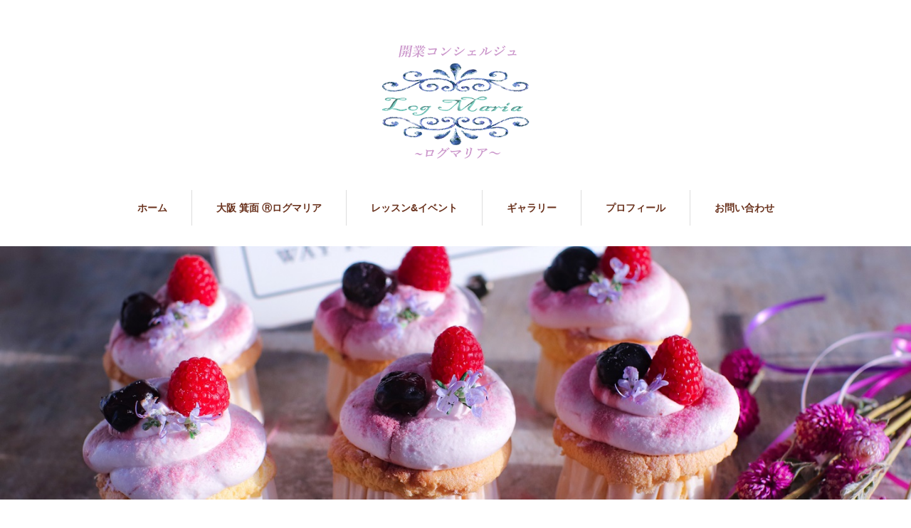

--- FILE ---
content_type: text/html; charset=UTF-8
request_url: https://log-maria.com/gallery/latte-2
body_size: 8267
content:
<!DOCTYPE html>
<html lang="ja">
<head>


<meta charset="UTF-8">
<meta name="viewport" content="width=1160">
<!--[if IE]><meta http-equiv="X-UA-Compatible" content="IE=edge,chrome=1"><![endif]-->
<title>tart | ログマリア</title>
<meta name="description" content="...">
<link rel="pingback" href="https://log-maria.com/xmlrpc.php">
<meta name='robots' content='max-image-preview:large' />
<link rel="alternate" type="application/rss+xml" title="ログマリア &raquo; フィード" href="https://log-maria.com/feed" />
<link rel="alternate" type="application/rss+xml" title="ログマリア &raquo; コメントフィード" href="https://log-maria.com/comments/feed" />
<script type="text/javascript">
window._wpemojiSettings = {"baseUrl":"https:\/\/s.w.org\/images\/core\/emoji\/14.0.0\/72x72\/","ext":".png","svgUrl":"https:\/\/s.w.org\/images\/core\/emoji\/14.0.0\/svg\/","svgExt":".svg","source":{"concatemoji":"https:\/\/log-maria.com\/wp-includes\/js\/wp-emoji-release.min.js?ver=6.3.7"}};
/*! This file is auto-generated */
!function(i,n){var o,s,e;function c(e){try{var t={supportTests:e,timestamp:(new Date).valueOf()};sessionStorage.setItem(o,JSON.stringify(t))}catch(e){}}function p(e,t,n){e.clearRect(0,0,e.canvas.width,e.canvas.height),e.fillText(t,0,0);var t=new Uint32Array(e.getImageData(0,0,e.canvas.width,e.canvas.height).data),r=(e.clearRect(0,0,e.canvas.width,e.canvas.height),e.fillText(n,0,0),new Uint32Array(e.getImageData(0,0,e.canvas.width,e.canvas.height).data));return t.every(function(e,t){return e===r[t]})}function u(e,t,n){switch(t){case"flag":return n(e,"\ud83c\udff3\ufe0f\u200d\u26a7\ufe0f","\ud83c\udff3\ufe0f\u200b\u26a7\ufe0f")?!1:!n(e,"\ud83c\uddfa\ud83c\uddf3","\ud83c\uddfa\u200b\ud83c\uddf3")&&!n(e,"\ud83c\udff4\udb40\udc67\udb40\udc62\udb40\udc65\udb40\udc6e\udb40\udc67\udb40\udc7f","\ud83c\udff4\u200b\udb40\udc67\u200b\udb40\udc62\u200b\udb40\udc65\u200b\udb40\udc6e\u200b\udb40\udc67\u200b\udb40\udc7f");case"emoji":return!n(e,"\ud83e\udef1\ud83c\udffb\u200d\ud83e\udef2\ud83c\udfff","\ud83e\udef1\ud83c\udffb\u200b\ud83e\udef2\ud83c\udfff")}return!1}function f(e,t,n){var r="undefined"!=typeof WorkerGlobalScope&&self instanceof WorkerGlobalScope?new OffscreenCanvas(300,150):i.createElement("canvas"),a=r.getContext("2d",{willReadFrequently:!0}),o=(a.textBaseline="top",a.font="600 32px Arial",{});return e.forEach(function(e){o[e]=t(a,e,n)}),o}function t(e){var t=i.createElement("script");t.src=e,t.defer=!0,i.head.appendChild(t)}"undefined"!=typeof Promise&&(o="wpEmojiSettingsSupports",s=["flag","emoji"],n.supports={everything:!0,everythingExceptFlag:!0},e=new Promise(function(e){i.addEventListener("DOMContentLoaded",e,{once:!0})}),new Promise(function(t){var n=function(){try{var e=JSON.parse(sessionStorage.getItem(o));if("object"==typeof e&&"number"==typeof e.timestamp&&(new Date).valueOf()<e.timestamp+604800&&"object"==typeof e.supportTests)return e.supportTests}catch(e){}return null}();if(!n){if("undefined"!=typeof Worker&&"undefined"!=typeof OffscreenCanvas&&"undefined"!=typeof URL&&URL.createObjectURL&&"undefined"!=typeof Blob)try{var e="postMessage("+f.toString()+"("+[JSON.stringify(s),u.toString(),p.toString()].join(",")+"));",r=new Blob([e],{type:"text/javascript"}),a=new Worker(URL.createObjectURL(r),{name:"wpTestEmojiSupports"});return void(a.onmessage=function(e){c(n=e.data),a.terminate(),t(n)})}catch(e){}c(n=f(s,u,p))}t(n)}).then(function(e){for(var t in e)n.supports[t]=e[t],n.supports.everything=n.supports.everything&&n.supports[t],"flag"!==t&&(n.supports.everythingExceptFlag=n.supports.everythingExceptFlag&&n.supports[t]);n.supports.everythingExceptFlag=n.supports.everythingExceptFlag&&!n.supports.flag,n.DOMReady=!1,n.readyCallback=function(){n.DOMReady=!0}}).then(function(){return e}).then(function(){var e;n.supports.everything||(n.readyCallback(),(e=n.source||{}).concatemoji?t(e.concatemoji):e.wpemoji&&e.twemoji&&(t(e.twemoji),t(e.wpemoji)))}))}((window,document),window._wpemojiSettings);
</script>
<style type="text/css">
img.wp-smiley,
img.emoji {
	display: inline !important;
	border: none !important;
	box-shadow: none !important;
	height: 1em !important;
	width: 1em !important;
	margin: 0 0.07em !important;
	vertical-align: -0.1em !important;
	background: none !important;
	padding: 0 !important;
}
</style>
	<link rel='stylesheet' id='style-css' href='https://log-maria.com/wp-content/themes/sweety_tcd029-child/style.css?ver=4.1.1' type='text/css' media='all' />
<link rel='stylesheet' id='sbi_styles-css' href='https://log-maria.com/wp-content/plugins/instagram-feed/css/sbi-styles.min.css?ver=6.2' type='text/css' media='all' />
<link rel='stylesheet' id='wp-block-library-css' href='https://log-maria.com/wp-includes/css/dist/block-library/style.min.css?ver=6.3.7' type='text/css' media='all' />
<style id='classic-theme-styles-inline-css' type='text/css'>
/*! This file is auto-generated */
.wp-block-button__link{color:#fff;background-color:#32373c;border-radius:9999px;box-shadow:none;text-decoration:none;padding:calc(.667em + 2px) calc(1.333em + 2px);font-size:1.125em}.wp-block-file__button{background:#32373c;color:#fff;text-decoration:none}
</style>
<style id='global-styles-inline-css' type='text/css'>
body{--wp--preset--color--black: #000000;--wp--preset--color--cyan-bluish-gray: #abb8c3;--wp--preset--color--white: #ffffff;--wp--preset--color--pale-pink: #f78da7;--wp--preset--color--vivid-red: #cf2e2e;--wp--preset--color--luminous-vivid-orange: #ff6900;--wp--preset--color--luminous-vivid-amber: #fcb900;--wp--preset--color--light-green-cyan: #7bdcb5;--wp--preset--color--vivid-green-cyan: #00d084;--wp--preset--color--pale-cyan-blue: #8ed1fc;--wp--preset--color--vivid-cyan-blue: #0693e3;--wp--preset--color--vivid-purple: #9b51e0;--wp--preset--gradient--vivid-cyan-blue-to-vivid-purple: linear-gradient(135deg,rgba(6,147,227,1) 0%,rgb(155,81,224) 100%);--wp--preset--gradient--light-green-cyan-to-vivid-green-cyan: linear-gradient(135deg,rgb(122,220,180) 0%,rgb(0,208,130) 100%);--wp--preset--gradient--luminous-vivid-amber-to-luminous-vivid-orange: linear-gradient(135deg,rgba(252,185,0,1) 0%,rgba(255,105,0,1) 100%);--wp--preset--gradient--luminous-vivid-orange-to-vivid-red: linear-gradient(135deg,rgba(255,105,0,1) 0%,rgb(207,46,46) 100%);--wp--preset--gradient--very-light-gray-to-cyan-bluish-gray: linear-gradient(135deg,rgb(238,238,238) 0%,rgb(169,184,195) 100%);--wp--preset--gradient--cool-to-warm-spectrum: linear-gradient(135deg,rgb(74,234,220) 0%,rgb(151,120,209) 20%,rgb(207,42,186) 40%,rgb(238,44,130) 60%,rgb(251,105,98) 80%,rgb(254,248,76) 100%);--wp--preset--gradient--blush-light-purple: linear-gradient(135deg,rgb(255,206,236) 0%,rgb(152,150,240) 100%);--wp--preset--gradient--blush-bordeaux: linear-gradient(135deg,rgb(254,205,165) 0%,rgb(254,45,45) 50%,rgb(107,0,62) 100%);--wp--preset--gradient--luminous-dusk: linear-gradient(135deg,rgb(255,203,112) 0%,rgb(199,81,192) 50%,rgb(65,88,208) 100%);--wp--preset--gradient--pale-ocean: linear-gradient(135deg,rgb(255,245,203) 0%,rgb(182,227,212) 50%,rgb(51,167,181) 100%);--wp--preset--gradient--electric-grass: linear-gradient(135deg,rgb(202,248,128) 0%,rgb(113,206,126) 100%);--wp--preset--gradient--midnight: linear-gradient(135deg,rgb(2,3,129) 0%,rgb(40,116,252) 100%);--wp--preset--font-size--small: 13px;--wp--preset--font-size--medium: 20px;--wp--preset--font-size--large: 36px;--wp--preset--font-size--x-large: 42px;--wp--preset--spacing--20: 0.44rem;--wp--preset--spacing--30: 0.67rem;--wp--preset--spacing--40: 1rem;--wp--preset--spacing--50: 1.5rem;--wp--preset--spacing--60: 2.25rem;--wp--preset--spacing--70: 3.38rem;--wp--preset--spacing--80: 5.06rem;--wp--preset--shadow--natural: 6px 6px 9px rgba(0, 0, 0, 0.2);--wp--preset--shadow--deep: 12px 12px 50px rgba(0, 0, 0, 0.4);--wp--preset--shadow--sharp: 6px 6px 0px rgba(0, 0, 0, 0.2);--wp--preset--shadow--outlined: 6px 6px 0px -3px rgba(255, 255, 255, 1), 6px 6px rgba(0, 0, 0, 1);--wp--preset--shadow--crisp: 6px 6px 0px rgba(0, 0, 0, 1);}:where(.is-layout-flex){gap: 0.5em;}:where(.is-layout-grid){gap: 0.5em;}body .is-layout-flow > .alignleft{float: left;margin-inline-start: 0;margin-inline-end: 2em;}body .is-layout-flow > .alignright{float: right;margin-inline-start: 2em;margin-inline-end: 0;}body .is-layout-flow > .aligncenter{margin-left: auto !important;margin-right: auto !important;}body .is-layout-constrained > .alignleft{float: left;margin-inline-start: 0;margin-inline-end: 2em;}body .is-layout-constrained > .alignright{float: right;margin-inline-start: 2em;margin-inline-end: 0;}body .is-layout-constrained > .aligncenter{margin-left: auto !important;margin-right: auto !important;}body .is-layout-constrained > :where(:not(.alignleft):not(.alignright):not(.alignfull)){max-width: var(--wp--style--global--content-size);margin-left: auto !important;margin-right: auto !important;}body .is-layout-constrained > .alignwide{max-width: var(--wp--style--global--wide-size);}body .is-layout-flex{display: flex;}body .is-layout-flex{flex-wrap: wrap;align-items: center;}body .is-layout-flex > *{margin: 0;}body .is-layout-grid{display: grid;}body .is-layout-grid > *{margin: 0;}:where(.wp-block-columns.is-layout-flex){gap: 2em;}:where(.wp-block-columns.is-layout-grid){gap: 2em;}:where(.wp-block-post-template.is-layout-flex){gap: 1.25em;}:where(.wp-block-post-template.is-layout-grid){gap: 1.25em;}.has-black-color{color: var(--wp--preset--color--black) !important;}.has-cyan-bluish-gray-color{color: var(--wp--preset--color--cyan-bluish-gray) !important;}.has-white-color{color: var(--wp--preset--color--white) !important;}.has-pale-pink-color{color: var(--wp--preset--color--pale-pink) !important;}.has-vivid-red-color{color: var(--wp--preset--color--vivid-red) !important;}.has-luminous-vivid-orange-color{color: var(--wp--preset--color--luminous-vivid-orange) !important;}.has-luminous-vivid-amber-color{color: var(--wp--preset--color--luminous-vivid-amber) !important;}.has-light-green-cyan-color{color: var(--wp--preset--color--light-green-cyan) !important;}.has-vivid-green-cyan-color{color: var(--wp--preset--color--vivid-green-cyan) !important;}.has-pale-cyan-blue-color{color: var(--wp--preset--color--pale-cyan-blue) !important;}.has-vivid-cyan-blue-color{color: var(--wp--preset--color--vivid-cyan-blue) !important;}.has-vivid-purple-color{color: var(--wp--preset--color--vivid-purple) !important;}.has-black-background-color{background-color: var(--wp--preset--color--black) !important;}.has-cyan-bluish-gray-background-color{background-color: var(--wp--preset--color--cyan-bluish-gray) !important;}.has-white-background-color{background-color: var(--wp--preset--color--white) !important;}.has-pale-pink-background-color{background-color: var(--wp--preset--color--pale-pink) !important;}.has-vivid-red-background-color{background-color: var(--wp--preset--color--vivid-red) !important;}.has-luminous-vivid-orange-background-color{background-color: var(--wp--preset--color--luminous-vivid-orange) !important;}.has-luminous-vivid-amber-background-color{background-color: var(--wp--preset--color--luminous-vivid-amber) !important;}.has-light-green-cyan-background-color{background-color: var(--wp--preset--color--light-green-cyan) !important;}.has-vivid-green-cyan-background-color{background-color: var(--wp--preset--color--vivid-green-cyan) !important;}.has-pale-cyan-blue-background-color{background-color: var(--wp--preset--color--pale-cyan-blue) !important;}.has-vivid-cyan-blue-background-color{background-color: var(--wp--preset--color--vivid-cyan-blue) !important;}.has-vivid-purple-background-color{background-color: var(--wp--preset--color--vivid-purple) !important;}.has-black-border-color{border-color: var(--wp--preset--color--black) !important;}.has-cyan-bluish-gray-border-color{border-color: var(--wp--preset--color--cyan-bluish-gray) !important;}.has-white-border-color{border-color: var(--wp--preset--color--white) !important;}.has-pale-pink-border-color{border-color: var(--wp--preset--color--pale-pink) !important;}.has-vivid-red-border-color{border-color: var(--wp--preset--color--vivid-red) !important;}.has-luminous-vivid-orange-border-color{border-color: var(--wp--preset--color--luminous-vivid-orange) !important;}.has-luminous-vivid-amber-border-color{border-color: var(--wp--preset--color--luminous-vivid-amber) !important;}.has-light-green-cyan-border-color{border-color: var(--wp--preset--color--light-green-cyan) !important;}.has-vivid-green-cyan-border-color{border-color: var(--wp--preset--color--vivid-green-cyan) !important;}.has-pale-cyan-blue-border-color{border-color: var(--wp--preset--color--pale-cyan-blue) !important;}.has-vivid-cyan-blue-border-color{border-color: var(--wp--preset--color--vivid-cyan-blue) !important;}.has-vivid-purple-border-color{border-color: var(--wp--preset--color--vivid-purple) !important;}.has-vivid-cyan-blue-to-vivid-purple-gradient-background{background: var(--wp--preset--gradient--vivid-cyan-blue-to-vivid-purple) !important;}.has-light-green-cyan-to-vivid-green-cyan-gradient-background{background: var(--wp--preset--gradient--light-green-cyan-to-vivid-green-cyan) !important;}.has-luminous-vivid-amber-to-luminous-vivid-orange-gradient-background{background: var(--wp--preset--gradient--luminous-vivid-amber-to-luminous-vivid-orange) !important;}.has-luminous-vivid-orange-to-vivid-red-gradient-background{background: var(--wp--preset--gradient--luminous-vivid-orange-to-vivid-red) !important;}.has-very-light-gray-to-cyan-bluish-gray-gradient-background{background: var(--wp--preset--gradient--very-light-gray-to-cyan-bluish-gray) !important;}.has-cool-to-warm-spectrum-gradient-background{background: var(--wp--preset--gradient--cool-to-warm-spectrum) !important;}.has-blush-light-purple-gradient-background{background: var(--wp--preset--gradient--blush-light-purple) !important;}.has-blush-bordeaux-gradient-background{background: var(--wp--preset--gradient--blush-bordeaux) !important;}.has-luminous-dusk-gradient-background{background: var(--wp--preset--gradient--luminous-dusk) !important;}.has-pale-ocean-gradient-background{background: var(--wp--preset--gradient--pale-ocean) !important;}.has-electric-grass-gradient-background{background: var(--wp--preset--gradient--electric-grass) !important;}.has-midnight-gradient-background{background: var(--wp--preset--gradient--midnight) !important;}.has-small-font-size{font-size: var(--wp--preset--font-size--small) !important;}.has-medium-font-size{font-size: var(--wp--preset--font-size--medium) !important;}.has-large-font-size{font-size: var(--wp--preset--font-size--large) !important;}.has-x-large-font-size{font-size: var(--wp--preset--font-size--x-large) !important;}
.wp-block-navigation a:where(:not(.wp-element-button)){color: inherit;}
:where(.wp-block-post-template.is-layout-flex){gap: 1.25em;}:where(.wp-block-post-template.is-layout-grid){gap: 1.25em;}
:where(.wp-block-columns.is-layout-flex){gap: 2em;}:where(.wp-block-columns.is-layout-grid){gap: 2em;}
.wp-block-pullquote{font-size: 1.5em;line-height: 1.6;}
</style>
<link rel='stylesheet' id='contact-form-7-css' href='https://log-maria.com/wp-content/plugins/contact-form-7/includes/css/styles.css?ver=5.8' type='text/css' media='all' />
<link rel='stylesheet' id='parent-style-css' href='https://log-maria.com/wp-content/themes/sweety_tcd029/style.css?ver=6.3.7' type='text/css' media='all' />
<link rel='stylesheet' id='child-style-css' href='https://log-maria.com/wp-content/themes/sweety_tcd029-child/style.css?ver=6.3.7' type='text/css' media='all' />
<script type='text/javascript' src='https://log-maria.com/wp-includes/js/jquery/jquery.min.js?ver=3.7.0' id='jquery-core-js'></script>
<script type='text/javascript' src='https://log-maria.com/wp-includes/js/jquery/jquery-migrate.min.js?ver=3.4.1' id='jquery-migrate-js'></script>
<script type='text/javascript' id='nrci_methods-js-extra'>
/* <![CDATA[ */
var nrci_opts = {"gesture":"Y","drag":"Y","touch":"Y","admin":"Y"};
/* ]]> */
</script>
<script type='text/javascript' src='https://log-maria.com/wp-content/plugins/no-right-click-images-plugin/no-right-click-images.js' id='nrci_methods-js'></script>
<link rel="https://api.w.org/" href="https://log-maria.com/wp-json/" /><link rel="canonical" href="https://log-maria.com/gallery/latte-2" />
<link rel='shortlink' href='https://log-maria.com/?p=824' />
<link rel="alternate" type="application/json+oembed" href="https://log-maria.com/wp-json/oembed/1.0/embed?url=https%3A%2F%2Flog-maria.com%2Fgallery%2Flatte-2" />
<link rel="alternate" type="text/xml+oembed" href="https://log-maria.com/wp-json/oembed/1.0/embed?url=https%3A%2F%2Flog-maria.com%2Fgallery%2Flatte-2&#038;format=xml" />
<meta name="keywords" content="カフェ開業、ラテアート,ラテアート教室,大阪ラテアート教室,北大阪,箕面,ラテアートレッスン,コーヒー教室,紅茶教室,ラテアートスクール,カフェバリスタ専門学校、初心者,学校" />
<meta name="description" content="ログマリアは、カフェ開業、ラテアート、コーヒー、紅茶を教えるカフェ＆ラテアートスクールです。" />
<style type="text/css"></style>		<style type="text/css" id="wp-custom-css">
			.grecaptcha-badge{
    visibility: hidden;
}
@media screen and (min-width: 580px) {
    #top_slider {
        height: 38vw !important;
    }
    #top_slider .slick-track, #top_slider .slick-slide, #top_slider img, #top_slider .slick-list {
        height: 38vw !important;
        object-fit: cover;
    }
    #sb_instagram {
        max-width: 900px;
        margin: 0 auto;
    }
    #index_content1 .image {
        width: 70%;
    }
}
		</style>
		<script src="https://maps.googleapis.com/maps/api/js?key=AIzaSyAXtNiT_qLsZG4AGQL_AJGVVLoKyb8JAuM"></script>
<script src="https://log-maria.com/wp-content/themes/sweety_tcd029/js/jquery.easing.1.3.js?ver=4.1.1"></script>
<script src="https://log-maria.com/wp-content/themes/sweety_tcd029/js/jscript.js?ver=4.1.1"></script>

<link rel="stylesheet" href="https://log-maria.com/wp-content/themes/sweety_tcd029/style-pc.css?ver=4.1.1">
<link rel="stylesheet" href="https://log-maria.com/wp-content/themes/sweety_tcd029/japanese.css?ver=4.1.1">

<!--[if lt IE 9]>
<script src="https://log-maria.com/wp-content/themes/sweety_tcd029/js/html5.js?ver=4.1.1"></script>
<![endif]-->

<style type="text/css">

body { font-size:14px; }

a, #menu_archive .headline2, #menu_archive li a.title, #menu_bottom_area h2, #menu_bottom_area h3, .post_date, .archive_headline, .post_title
  { color:#6A321D; }

a:hover
  { color:#432114; }

a.link_button, .link_button a, .page_navi span.current, .widget_search #search-btn input, .widget_search #searchsubmit, .google_search #search_button, .global_menu ul ul a, .tcdw_category_list_widget li.list_title, .tcdw_menu_category_list_widget li.list_title
  { background-color:#6A321D; }

a.link_button:hover, .link_button a:hover, #return_top a:hover, .global_menu ul ul a:hover, #wp-calendar td a:hover, #wp-calendar #prev a:hover, #wp-calendar #next a:hover, .widget_search #search-btn input:hover, .google_search #search_button:hover, .widget_search #searchsubmit:hover, .page_navi a:hover, #previous_next_post a:hover,
 #submit_comment:hover, #post_pagination a:hover, .tcdw_menu_category_list_widget a:hover, .tcdw_category_list_widget a:hover
  { background-color:#432114; }

#comment_textarea textarea:focus, #guest_info input:focus
  { border-color:#432114; }


</style>


<script type="text/javascript" src="https://log-maria.com/wp-content/themes/sweety_tcd029/js/imagelightbox.min.js?ver=4.1.1"></script>
<link rel="stylesheet" href="https://log-maria.com/wp-content/themes/sweety_tcd029/js/imagelightbox.css?ver=4.1.1">
<script type="text/javascript">
jQuery(document).ready(function($){
 // loader
 var activityIndicatorOn = function(){ $( '<div id="imagelightbox-loading"><div></div></div>' ).appendTo( 'body' ); }, activityIndicatorOff = function() { $( '#imagelightbox-loading' ).remove(); },
 // caption
 captionOn = function() { var description = $( 'a[href="' + $( '#imagelightbox' ).attr( 'src' ) + '"] img' ).attr( 'alt' ); if( description.length > 0 ) $( '<div id="imagelightbox-caption">' + description + '</div>' ).appendTo( 'body' ); }, captionOff = function() { $( '#imagelightbox-caption' ).remove(); },
 // overray
 overlayOn = function(){ $( '<div id="imagelightbox-overlay"></div>' ).appendTo( 'body' );},overlayOff = function(){$( '#imagelightbox-overlay' ).remove(); };
 // basic setting
 $('a.lightbox').imageLightbox({ onStart: function() { overlayOn(); }, onLoadStart: function() { captionOff(); activityIndicatorOn(); }, onLoadEnd:	 function() { captionOn(); activityIndicatorOff(); }, onEnd: function() { overlayOff(); captionOff(); activityIndicatorOff(); } });
});
</script>


</head>
<body id="body" class="gallery-template-default single single-gallery postid-824">

 <div id="header">
  <div id="header_inner">

  <!-- logo -->
  <div id='logo_image'>
<h1 id="logo"><a href=" https://log-maria.com/" title="ログマリア" data-label="ログマリア"><img src="http://log-maria.com/wp-content/uploads/tcd-w/logo.png?1769095969" alt="ログマリア" title="ログマリア" /></a></h1>
</div>

  <!-- global menu -->
    <div class="global_menu clearfix">
   <ul id="menu-%e3%83%88%e3%83%83%e3%83%97%e3%83%a1%e3%83%8b%e3%83%a5%e3%83%bc" class="menu"><li id="menu-item-159" class="menu-item menu-item-type-custom menu-item-object-custom menu-item-home menu-item-159"><a href="http://log-maria.com/">ホーム</a></li>
<li id="menu-item-926" class="menu-item menu-item-type-post_type menu-item-object-page menu-item-has-children menu-item-926"><a href="https://log-maria.com/%e3%83%ad%e3%82%b0%e3%83%9e%e3%83%aa%e3%82%a2%e3%82%ab%e3%83%95%e3%82%a7">大阪 箕面 Ⓡログマリア</a>
<ul class="sub-menu">
	<li id="menu-item-932" class="menu-item menu-item-type-post_type menu-item-object-page menu-item-932"><a href="https://log-maria.com/%e3%82%ab%e3%83%95%e3%82%a7%e3%82%a2%e3%82%af%e3%82%bb%e3%82%b9">ログマリア アクセス</a></li>
</ul>
</li>
<li id="menu-item-385" class="menu-item menu-item-type-custom menu-item-object-custom menu-item-has-children menu-item-385"><a href="http://log-maria.com/menu">レッスン&#038;イベント</a>
<ul class="sub-menu">
	<li id="menu-item-242" class="menu-item menu-item-type-post_type menu-item-object-page menu-item-242"><a href="https://log-maria.com/cafeprofessional">\\飲食店開業レッスン//</a></li>
	<li id="menu-item-1249" class="menu-item menu-item-type-post_type menu-item-object-page menu-item-1249"><a href="https://log-maria.com/salon">\\かき氷開業レッスン//</a></li>
	<li id="menu-item-527" class="menu-item menu-item-type-post_type menu-item-object-page menu-item-527"><a href="https://log-maria.com/designeetching">\\インスタグラムブラッシュアップ//</a></li>
	<li id="menu-item-1010" class="menu-item menu-item-type-post_type menu-item-object-page menu-item-1010"><a href="https://log-maria.com/%e3%82%b9%e3%83%9a%e3%82%b7%e3%83%a3%e3%83%ab%e7%b4%85%e8%8c%b6%e3%83%ac%e3%83%83%e3%82%b9%e3%83%b3">\\ブランディングレッスン//</a></li>
	<li id="menu-item-248" class="menu-item menu-item-type-post_type menu-item-object-page menu-item-248"><a href="https://log-maria.com/latteartschool-2">\\ラテアートフリーポアレッスン//</a></li>
	<li id="menu-item-163" class="menu-item menu-item-type-post_type menu-item-object-page menu-item-163"><a href="https://log-maria.com/latteartschool">\\イベント&#038;出張レッスン//</a></li>
	<li id="menu-item-929" class="menu-item menu-item-type-post_type menu-item-object-page menu-item-929"><a href="https://log-maria.com/%e3%82%ab%e3%83%95%e3%82%a7">\\ファニーサロン//  （うつ病・摂食障害ほか）</a></li>
</ul>
</li>
<li id="menu-item-198" class="menu-item menu-item-type-post_type menu-item-object-page menu-item-198"><a href="https://log-maria.com/gallery">ギャラリー</a></li>
<li id="menu-item-161" class="menu-item menu-item-type-post_type menu-item-object-page menu-item-161"><a href="https://log-maria.com/profile">プロフィール</a></li>
<li id="menu-item-160" class="menu-item menu-item-type-post_type menu-item-object-page menu-item-has-children menu-item-160"><a href="https://log-maria.com/contact">お問い合わせ</a>
<ul class="sub-menu">
	<li id="menu-item-444" class="menu-item menu-item-type-post_type menu-item-object-page menu-item-444"><a href="https://log-maria.com/contact">お問い合わせ</a></li>
	<li id="menu-item-442" class="menu-item menu-item-type-post_type menu-item-object-page menu-item-442"><a href="https://log-maria.com/%e3%83%97%e3%83%a9%e3%82%a4%e3%83%90%e3%82%b7%e3%83%bc%e3%83%9d%e3%83%aa%e3%82%b7%e3%83%bc">プライバシーポリシー</a></li>
</ul>
</li>
</ul>  </div>
  
  </div><!-- END #header_inner -->
 </div><!-- END #header -->

  <div id="main_image">
  <img src="https://log-maria.com/wp-content/uploads/2022/07/IMG_3194.11.1450.400.jpg" alt="" title="" />
 </div>
 

<div id="main_cotents2" class="clearfix">
 
<ul id="bread_crumb" class="clearfix" itemscope itemtype="http://schema.org/BreadcrumbList">
 <li itemprop="itemListElement" itemscope itemtype="http://schema.org/ListItem" class="home"><a itemprop="item" href="https://log-maria.com/"><span itemprop="name">ホーム</span></a><meta itemprop="position" content="1" /></li>

 <li itemprop="itemListElement" itemscope itemtype="http://schema.org/ListItem"><a itemprop="item" href="https://log-maria.com/gallery"><span itemprop="name">ギャラリー</span></a><meta itemprop="position" content="2" /></li>
 <li itemprop="itemListElement" itemscope itemtype="http://schema.org/ListItem" class="last"><span itemprop="name">tart</span><meta itemprop="position" content="3" /></li>

</ul>
 <div id="gallery_single">

  
  <div class="post_image"><img width="240" height="360" src="https://log-maria.com/wp-content/uploads/2021/10/IMG_9686.360.jpg" class="attachment-large size-large wp-post-image" alt="" decoding="async" fetchpriority="high" srcset="https://log-maria.com/wp-content/uploads/2021/10/IMG_9686.360.jpg 240w, https://log-maria.com/wp-content/uploads/2021/10/IMG_9686.360-200x300.jpg 200w" sizes="(max-width: 240px) 100vw, 240px" /></div>  <h2 class="post_title">tart</h2>
  <div class="post_content clearfix">
        </div>

  
 </div>

 <div id="gallery_archive_wrap">
 <div id="gallery_archive">

  <div class="desc_area clearfix">
        </div>

    <ol class="clearfix">
      <li>
    <a class="lightbox" href="https://log-maria.com/wp-content/uploads/2022/07/IMG_3379.580.420.jpg" data-imagelightbox="a"><img src="https://log-maria.com/wp-content/uploads/2022/07/IMG_3379.580.420-240x240.jpg" width="" height="" alt="shaved ice" /></a>
   </li>
      <li>
    <a class="lightbox" href="https://log-maria.com/wp-content/uploads/2021/10/IMG_9686.360.jpg" data-imagelightbox="a"><img src="https://log-maria.com/wp-content/uploads/2021/10/IMG_9686.360-240x240.jpg" width="" height="" alt="tart" /></a>
   </li>
      <li>
    <a class="lightbox" href="https://log-maria.com/wp-content/uploads/2021/12/IMG_9063.111.360.jpg" data-imagelightbox="a"><img src="https://log-maria.com/wp-content/uploads/2021/12/IMG_9063.111.360-240x240.jpg" width="" height="" alt="sandwich" /></a>
   </li>
      <li>
    <a class="lightbox" href="https://log-maria.com/wp-content/uploads/2022/07/IMG_3949.11.yoko800-683x1024.jpg" data-imagelightbox="a"><img src="https://log-maria.com/wp-content/uploads/2022/07/IMG_3949.11.yoko800-240x240.jpg" width="" height="" alt="shaved ice" /></a>
   </li>
      <li>
    <a class="lightbox" href="https://log-maria.com/wp-content/uploads/2020/10/IMG_2798.11450.700-1024x496.jpg" data-imagelightbox="a"><img src="https://log-maria.com/wp-content/uploads/2020/10/IMG_2798.11450.700-240x240.jpg" width="" height="" alt="happy birthday" /></a>
   </li>
      <li>
    <a class="lightbox" href="https://log-maria.com/wp-content/uploads/2018/11/R0023376-1.jpg" data-imagelightbox="a"><img src="https://log-maria.com/wp-content/uploads/2018/11/R0023376-1-240x240.jpg" width="" height="" alt="curry" /></a>
   </li>
      <li>
    <a class="lightbox" href="https://log-maria.com/wp-content/uploads/2022/07/IMG_3456.360.354.jpg" data-imagelightbox="a"><img src="https://log-maria.com/wp-content/uploads/2022/07/IMG_3456.360.354-240x240.jpg" width="" height="" alt="shaved ice" /></a>
   </li>
      <li>
    <a class="lightbox" href="https://log-maria.com/wp-content/uploads/2018/11/IMG_6608.jpg" data-imagelightbox="a"><img src="https://log-maria.com/wp-content/uploads/2018/11/IMG_6608-240x240.jpg" width="" height="" alt="swanlatte" /></a>
   </li>
      <li>
    <a class="lightbox" href="https://log-maria.com/wp-content/uploads/2021/03/IMG_7524.580.386.jpg" data-imagelightbox="a"><img src="https://log-maria.com/wp-content/uploads/2021/03/IMG_7524.580.386-240x240.jpg" width="" height="" alt="cake" /></a>
   </li>
      <li>
    <a class="lightbox" href="https://log-maria.com/wp-content/uploads/2018/11/IMG_5741.jpg" data-imagelightbox="a"><img src="https://log-maria.com/wp-content/uploads/2018/11/IMG_5741-240x240.jpg" width="" height="" alt="heart" /></a>
   </li>
      <li>
    <a class="lightbox" href="https://log-maria.com/wp-content/uploads/2021/12/IMG_7205.111.jpg" data-imagelightbox="a"><img src="https://log-maria.com/wp-content/uploads/2021/12/IMG_7205.111-240x240.jpg" width="" height="" alt="latte art" /></a>
   </li>
      <li>
    <a class="lightbox" href="https://log-maria.com/wp-content/uploads/2022/07/IMG_4264.580.362.jpg" data-imagelightbox="a"><img src="https://log-maria.com/wp-content/uploads/2022/07/IMG_4264.580.362-240x240.jpg" width="" height="" alt="shaved ice" /></a>
   </li>
      <li>
    <a class="lightbox" href="https://log-maria.com/wp-content/uploads/2017/12/IMG_3867.11-683x1024.jpg" data-imagelightbox="a"><img src="https://log-maria.com/wp-content/uploads/2017/12/IMG_3867.11-240x240.jpg" width="" height="" alt="shaved ice" /></a>
   </li>
      <li>
    <a class="lightbox" href="https://log-maria.com/wp-content/uploads/2022/07/IMG_2278.111.240.jpg" data-imagelightbox="a"><img src="https://log-maria.com/wp-content/uploads/2022/07/IMG_2278.111.240-200x240.jpg" width="" height="" alt="parfait" /></a>
   </li>
      <li>
    <a class="lightbox" href="https://log-maria.com/wp-content/uploads/2021/10/IMG_3315.550.jpg" data-imagelightbox="a"><img src="https://log-maria.com/wp-content/uploads/2021/10/IMG_3315.550-240x240.jpg" width="" height="" alt="latte art" /></a>
   </li>
     </ol>
  <div class="archive_button">
   <a class="link_button" href="https://log-maria.com/gallery"></a>
  </div>
  
 </div>
 </div>

</div><!-- END #main_contents -->


 <div id="footer_top">
  <div id="footer_top_inner" class="clearfix">

   <!-- footer logo -->
   <div id='footer_logo_image'>
<h3 id="footer_logo"><a href=" https://log-maria.com/" title="ログマリア" data-label="ログマリア"><img src="http://log-maria.com/wp-content/uploads/tcd-w/logo.png?1769095969" alt="ログマリア" title="ログマリア" /></a></h3>
</div>

   <!-- footer menu -->
      <div class="global_menu footer_menu clearfix">
    <ul id="menu-%e3%83%88%e3%83%83%e3%83%97%e3%83%a1%e3%83%8b%e3%83%a5%e3%83%bc-1" class="menu"><li class="menu-item menu-item-type-custom menu-item-object-custom menu-item-home menu-item-159"><a href="http://log-maria.com/">ホーム</a></li>
<li class="menu-item menu-item-type-post_type menu-item-object-page menu-item-926"><a href="https://log-maria.com/%e3%83%ad%e3%82%b0%e3%83%9e%e3%83%aa%e3%82%a2%e3%82%ab%e3%83%95%e3%82%a7">大阪 箕面 Ⓡログマリア</a></li>
<li class="menu-item menu-item-type-custom menu-item-object-custom menu-item-385"><a href="http://log-maria.com/menu">レッスン&#038;イベント</a></li>
<li class="menu-item menu-item-type-post_type menu-item-object-page menu-item-198"><a href="https://log-maria.com/gallery">ギャラリー</a></li>
<li class="menu-item menu-item-type-post_type menu-item-object-page menu-item-161"><a href="https://log-maria.com/profile">プロフィール</a></li>
<li class="menu-item menu-item-type-post_type menu-item-object-page menu-item-160"><a href="https://log-maria.com/contact">お問い合わせ</a></li>
</ul>   </div>
   
   
  </div><!-- END #footer_top_inner -->
 </div><!-- END #footer_top -->

 <div id="footer_bottom">
  <div id="footer_bottom_inner" class="clearfix">

   <!-- social button -->
      <ul class="user_sns clearfix" id="footer_social_link">
      <li class="twitter"><a href="https://twitter.com/logmaria_cafe" target="_blank"><span>Twitter</span></a></li>      <li class="facebook"><a href="https://www.facebook.com/profile.php?id=100015538260784" target="_blank"><span>Facebook</span></a></li>      <li class="insta"><a href="https://www.instagram.com/logmaria.osaka.mino" target="_blank"><span>Instagram</span></a></li>                           </ul>
   
   <p id="copyright">Copyright &copy;&nbsp; <a href="https://log-maria.com/">ログマリア</a></p>

  </div><!-- END #footer_bottom_inner -->
 </div><!-- END #footer_bottom -->

 <div id="return_top">
  <a href="#header_top">PAGE TOP</a>
 </div>

  <!-- facebook share button code -->
 <div id="fb-root"></div>
 <script>
 (function(d, s, id) {
   var js, fjs = d.getElementsByTagName(s)[0];
   if (d.getElementById(id)) return;
   js = d.createElement(s); js.id = id;
   js.async = true;
   js.src = "//connect.facebook.net/ja_JP/sdk.js#xfbml=1&version=v2.5";
   fjs.parentNode.insertBefore(js, fjs);
 }(document, 'script', 'facebook-jssdk'));
 </script>
 
<!-- Instagram Feed JS -->
<script type="text/javascript">
var sbiajaxurl = "https://log-maria.com/wp-admin/admin-ajax.php";
</script>
<script type='text/javascript' src='https://log-maria.com/wp-includes/js/comment-reply.min.js?ver=6.3.7' id='comment-reply-js'></script>
<script type='text/javascript' src='https://log-maria.com/wp-content/plugins/contact-form-7/includes/swv/js/index.js?ver=5.8' id='swv-js'></script>
<script type='text/javascript' id='contact-form-7-js-extra'>
/* <![CDATA[ */
var wpcf7 = {"api":{"root":"https:\/\/log-maria.com\/wp-json\/","namespace":"contact-form-7\/v1"}};
/* ]]> */
</script>
<script type='text/javascript' src='https://log-maria.com/wp-content/plugins/contact-form-7/includes/js/index.js?ver=5.8' id='contact-form-7-js'></script>
<script type='text/javascript' src='https://www.google.com/recaptcha/api.js?render=6Les3mMkAAAAAOC82RZQly5R2EDhcWxnjf3Bw2EU&#038;ver=3.0' id='google-recaptcha-js'></script>
<script type='text/javascript' src='https://log-maria.com/wp-includes/js/dist/vendor/wp-polyfill-inert.min.js?ver=3.1.2' id='wp-polyfill-inert-js'></script>
<script type='text/javascript' src='https://log-maria.com/wp-includes/js/dist/vendor/regenerator-runtime.min.js?ver=0.13.11' id='regenerator-runtime-js'></script>
<script type='text/javascript' src='https://log-maria.com/wp-includes/js/dist/vendor/wp-polyfill.min.js?ver=3.15.0' id='wp-polyfill-js'></script>
<script type='text/javascript' id='wpcf7-recaptcha-js-extra'>
/* <![CDATA[ */
var wpcf7_recaptcha = {"sitekey":"6Les3mMkAAAAAOC82RZQly5R2EDhcWxnjf3Bw2EU","actions":{"homepage":"homepage","contactform":"contactform"}};
/* ]]> */
</script>
<script type='text/javascript' src='https://log-maria.com/wp-content/plugins/contact-form-7/modules/recaptcha/index.js?ver=5.8' id='wpcf7-recaptcha-js'></script>


</body>
</html>


--- FILE ---
content_type: text/html; charset=utf-8
request_url: https://www.google.com/recaptcha/api2/anchor?ar=1&k=6Les3mMkAAAAAOC82RZQly5R2EDhcWxnjf3Bw2EU&co=aHR0cHM6Ly9sb2ctbWFyaWEuY29tOjQ0Mw..&hl=en&v=PoyoqOPhxBO7pBk68S4YbpHZ&size=invisible&anchor-ms=20000&execute-ms=30000&cb=5cqekkuyjsl6
body_size: 48718
content:
<!DOCTYPE HTML><html dir="ltr" lang="en"><head><meta http-equiv="Content-Type" content="text/html; charset=UTF-8">
<meta http-equiv="X-UA-Compatible" content="IE=edge">
<title>reCAPTCHA</title>
<style type="text/css">
/* cyrillic-ext */
@font-face {
  font-family: 'Roboto';
  font-style: normal;
  font-weight: 400;
  font-stretch: 100%;
  src: url(//fonts.gstatic.com/s/roboto/v48/KFO7CnqEu92Fr1ME7kSn66aGLdTylUAMa3GUBHMdazTgWw.woff2) format('woff2');
  unicode-range: U+0460-052F, U+1C80-1C8A, U+20B4, U+2DE0-2DFF, U+A640-A69F, U+FE2E-FE2F;
}
/* cyrillic */
@font-face {
  font-family: 'Roboto';
  font-style: normal;
  font-weight: 400;
  font-stretch: 100%;
  src: url(//fonts.gstatic.com/s/roboto/v48/KFO7CnqEu92Fr1ME7kSn66aGLdTylUAMa3iUBHMdazTgWw.woff2) format('woff2');
  unicode-range: U+0301, U+0400-045F, U+0490-0491, U+04B0-04B1, U+2116;
}
/* greek-ext */
@font-face {
  font-family: 'Roboto';
  font-style: normal;
  font-weight: 400;
  font-stretch: 100%;
  src: url(//fonts.gstatic.com/s/roboto/v48/KFO7CnqEu92Fr1ME7kSn66aGLdTylUAMa3CUBHMdazTgWw.woff2) format('woff2');
  unicode-range: U+1F00-1FFF;
}
/* greek */
@font-face {
  font-family: 'Roboto';
  font-style: normal;
  font-weight: 400;
  font-stretch: 100%;
  src: url(//fonts.gstatic.com/s/roboto/v48/KFO7CnqEu92Fr1ME7kSn66aGLdTylUAMa3-UBHMdazTgWw.woff2) format('woff2');
  unicode-range: U+0370-0377, U+037A-037F, U+0384-038A, U+038C, U+038E-03A1, U+03A3-03FF;
}
/* math */
@font-face {
  font-family: 'Roboto';
  font-style: normal;
  font-weight: 400;
  font-stretch: 100%;
  src: url(//fonts.gstatic.com/s/roboto/v48/KFO7CnqEu92Fr1ME7kSn66aGLdTylUAMawCUBHMdazTgWw.woff2) format('woff2');
  unicode-range: U+0302-0303, U+0305, U+0307-0308, U+0310, U+0312, U+0315, U+031A, U+0326-0327, U+032C, U+032F-0330, U+0332-0333, U+0338, U+033A, U+0346, U+034D, U+0391-03A1, U+03A3-03A9, U+03B1-03C9, U+03D1, U+03D5-03D6, U+03F0-03F1, U+03F4-03F5, U+2016-2017, U+2034-2038, U+203C, U+2040, U+2043, U+2047, U+2050, U+2057, U+205F, U+2070-2071, U+2074-208E, U+2090-209C, U+20D0-20DC, U+20E1, U+20E5-20EF, U+2100-2112, U+2114-2115, U+2117-2121, U+2123-214F, U+2190, U+2192, U+2194-21AE, U+21B0-21E5, U+21F1-21F2, U+21F4-2211, U+2213-2214, U+2216-22FF, U+2308-230B, U+2310, U+2319, U+231C-2321, U+2336-237A, U+237C, U+2395, U+239B-23B7, U+23D0, U+23DC-23E1, U+2474-2475, U+25AF, U+25B3, U+25B7, U+25BD, U+25C1, U+25CA, U+25CC, U+25FB, U+266D-266F, U+27C0-27FF, U+2900-2AFF, U+2B0E-2B11, U+2B30-2B4C, U+2BFE, U+3030, U+FF5B, U+FF5D, U+1D400-1D7FF, U+1EE00-1EEFF;
}
/* symbols */
@font-face {
  font-family: 'Roboto';
  font-style: normal;
  font-weight: 400;
  font-stretch: 100%;
  src: url(//fonts.gstatic.com/s/roboto/v48/KFO7CnqEu92Fr1ME7kSn66aGLdTylUAMaxKUBHMdazTgWw.woff2) format('woff2');
  unicode-range: U+0001-000C, U+000E-001F, U+007F-009F, U+20DD-20E0, U+20E2-20E4, U+2150-218F, U+2190, U+2192, U+2194-2199, U+21AF, U+21E6-21F0, U+21F3, U+2218-2219, U+2299, U+22C4-22C6, U+2300-243F, U+2440-244A, U+2460-24FF, U+25A0-27BF, U+2800-28FF, U+2921-2922, U+2981, U+29BF, U+29EB, U+2B00-2BFF, U+4DC0-4DFF, U+FFF9-FFFB, U+10140-1018E, U+10190-1019C, U+101A0, U+101D0-101FD, U+102E0-102FB, U+10E60-10E7E, U+1D2C0-1D2D3, U+1D2E0-1D37F, U+1F000-1F0FF, U+1F100-1F1AD, U+1F1E6-1F1FF, U+1F30D-1F30F, U+1F315, U+1F31C, U+1F31E, U+1F320-1F32C, U+1F336, U+1F378, U+1F37D, U+1F382, U+1F393-1F39F, U+1F3A7-1F3A8, U+1F3AC-1F3AF, U+1F3C2, U+1F3C4-1F3C6, U+1F3CA-1F3CE, U+1F3D4-1F3E0, U+1F3ED, U+1F3F1-1F3F3, U+1F3F5-1F3F7, U+1F408, U+1F415, U+1F41F, U+1F426, U+1F43F, U+1F441-1F442, U+1F444, U+1F446-1F449, U+1F44C-1F44E, U+1F453, U+1F46A, U+1F47D, U+1F4A3, U+1F4B0, U+1F4B3, U+1F4B9, U+1F4BB, U+1F4BF, U+1F4C8-1F4CB, U+1F4D6, U+1F4DA, U+1F4DF, U+1F4E3-1F4E6, U+1F4EA-1F4ED, U+1F4F7, U+1F4F9-1F4FB, U+1F4FD-1F4FE, U+1F503, U+1F507-1F50B, U+1F50D, U+1F512-1F513, U+1F53E-1F54A, U+1F54F-1F5FA, U+1F610, U+1F650-1F67F, U+1F687, U+1F68D, U+1F691, U+1F694, U+1F698, U+1F6AD, U+1F6B2, U+1F6B9-1F6BA, U+1F6BC, U+1F6C6-1F6CF, U+1F6D3-1F6D7, U+1F6E0-1F6EA, U+1F6F0-1F6F3, U+1F6F7-1F6FC, U+1F700-1F7FF, U+1F800-1F80B, U+1F810-1F847, U+1F850-1F859, U+1F860-1F887, U+1F890-1F8AD, U+1F8B0-1F8BB, U+1F8C0-1F8C1, U+1F900-1F90B, U+1F93B, U+1F946, U+1F984, U+1F996, U+1F9E9, U+1FA00-1FA6F, U+1FA70-1FA7C, U+1FA80-1FA89, U+1FA8F-1FAC6, U+1FACE-1FADC, U+1FADF-1FAE9, U+1FAF0-1FAF8, U+1FB00-1FBFF;
}
/* vietnamese */
@font-face {
  font-family: 'Roboto';
  font-style: normal;
  font-weight: 400;
  font-stretch: 100%;
  src: url(//fonts.gstatic.com/s/roboto/v48/KFO7CnqEu92Fr1ME7kSn66aGLdTylUAMa3OUBHMdazTgWw.woff2) format('woff2');
  unicode-range: U+0102-0103, U+0110-0111, U+0128-0129, U+0168-0169, U+01A0-01A1, U+01AF-01B0, U+0300-0301, U+0303-0304, U+0308-0309, U+0323, U+0329, U+1EA0-1EF9, U+20AB;
}
/* latin-ext */
@font-face {
  font-family: 'Roboto';
  font-style: normal;
  font-weight: 400;
  font-stretch: 100%;
  src: url(//fonts.gstatic.com/s/roboto/v48/KFO7CnqEu92Fr1ME7kSn66aGLdTylUAMa3KUBHMdazTgWw.woff2) format('woff2');
  unicode-range: U+0100-02BA, U+02BD-02C5, U+02C7-02CC, U+02CE-02D7, U+02DD-02FF, U+0304, U+0308, U+0329, U+1D00-1DBF, U+1E00-1E9F, U+1EF2-1EFF, U+2020, U+20A0-20AB, U+20AD-20C0, U+2113, U+2C60-2C7F, U+A720-A7FF;
}
/* latin */
@font-face {
  font-family: 'Roboto';
  font-style: normal;
  font-weight: 400;
  font-stretch: 100%;
  src: url(//fonts.gstatic.com/s/roboto/v48/KFO7CnqEu92Fr1ME7kSn66aGLdTylUAMa3yUBHMdazQ.woff2) format('woff2');
  unicode-range: U+0000-00FF, U+0131, U+0152-0153, U+02BB-02BC, U+02C6, U+02DA, U+02DC, U+0304, U+0308, U+0329, U+2000-206F, U+20AC, U+2122, U+2191, U+2193, U+2212, U+2215, U+FEFF, U+FFFD;
}
/* cyrillic-ext */
@font-face {
  font-family: 'Roboto';
  font-style: normal;
  font-weight: 500;
  font-stretch: 100%;
  src: url(//fonts.gstatic.com/s/roboto/v48/KFO7CnqEu92Fr1ME7kSn66aGLdTylUAMa3GUBHMdazTgWw.woff2) format('woff2');
  unicode-range: U+0460-052F, U+1C80-1C8A, U+20B4, U+2DE0-2DFF, U+A640-A69F, U+FE2E-FE2F;
}
/* cyrillic */
@font-face {
  font-family: 'Roboto';
  font-style: normal;
  font-weight: 500;
  font-stretch: 100%;
  src: url(//fonts.gstatic.com/s/roboto/v48/KFO7CnqEu92Fr1ME7kSn66aGLdTylUAMa3iUBHMdazTgWw.woff2) format('woff2');
  unicode-range: U+0301, U+0400-045F, U+0490-0491, U+04B0-04B1, U+2116;
}
/* greek-ext */
@font-face {
  font-family: 'Roboto';
  font-style: normal;
  font-weight: 500;
  font-stretch: 100%;
  src: url(//fonts.gstatic.com/s/roboto/v48/KFO7CnqEu92Fr1ME7kSn66aGLdTylUAMa3CUBHMdazTgWw.woff2) format('woff2');
  unicode-range: U+1F00-1FFF;
}
/* greek */
@font-face {
  font-family: 'Roboto';
  font-style: normal;
  font-weight: 500;
  font-stretch: 100%;
  src: url(//fonts.gstatic.com/s/roboto/v48/KFO7CnqEu92Fr1ME7kSn66aGLdTylUAMa3-UBHMdazTgWw.woff2) format('woff2');
  unicode-range: U+0370-0377, U+037A-037F, U+0384-038A, U+038C, U+038E-03A1, U+03A3-03FF;
}
/* math */
@font-face {
  font-family: 'Roboto';
  font-style: normal;
  font-weight: 500;
  font-stretch: 100%;
  src: url(//fonts.gstatic.com/s/roboto/v48/KFO7CnqEu92Fr1ME7kSn66aGLdTylUAMawCUBHMdazTgWw.woff2) format('woff2');
  unicode-range: U+0302-0303, U+0305, U+0307-0308, U+0310, U+0312, U+0315, U+031A, U+0326-0327, U+032C, U+032F-0330, U+0332-0333, U+0338, U+033A, U+0346, U+034D, U+0391-03A1, U+03A3-03A9, U+03B1-03C9, U+03D1, U+03D5-03D6, U+03F0-03F1, U+03F4-03F5, U+2016-2017, U+2034-2038, U+203C, U+2040, U+2043, U+2047, U+2050, U+2057, U+205F, U+2070-2071, U+2074-208E, U+2090-209C, U+20D0-20DC, U+20E1, U+20E5-20EF, U+2100-2112, U+2114-2115, U+2117-2121, U+2123-214F, U+2190, U+2192, U+2194-21AE, U+21B0-21E5, U+21F1-21F2, U+21F4-2211, U+2213-2214, U+2216-22FF, U+2308-230B, U+2310, U+2319, U+231C-2321, U+2336-237A, U+237C, U+2395, U+239B-23B7, U+23D0, U+23DC-23E1, U+2474-2475, U+25AF, U+25B3, U+25B7, U+25BD, U+25C1, U+25CA, U+25CC, U+25FB, U+266D-266F, U+27C0-27FF, U+2900-2AFF, U+2B0E-2B11, U+2B30-2B4C, U+2BFE, U+3030, U+FF5B, U+FF5D, U+1D400-1D7FF, U+1EE00-1EEFF;
}
/* symbols */
@font-face {
  font-family: 'Roboto';
  font-style: normal;
  font-weight: 500;
  font-stretch: 100%;
  src: url(//fonts.gstatic.com/s/roboto/v48/KFO7CnqEu92Fr1ME7kSn66aGLdTylUAMaxKUBHMdazTgWw.woff2) format('woff2');
  unicode-range: U+0001-000C, U+000E-001F, U+007F-009F, U+20DD-20E0, U+20E2-20E4, U+2150-218F, U+2190, U+2192, U+2194-2199, U+21AF, U+21E6-21F0, U+21F3, U+2218-2219, U+2299, U+22C4-22C6, U+2300-243F, U+2440-244A, U+2460-24FF, U+25A0-27BF, U+2800-28FF, U+2921-2922, U+2981, U+29BF, U+29EB, U+2B00-2BFF, U+4DC0-4DFF, U+FFF9-FFFB, U+10140-1018E, U+10190-1019C, U+101A0, U+101D0-101FD, U+102E0-102FB, U+10E60-10E7E, U+1D2C0-1D2D3, U+1D2E0-1D37F, U+1F000-1F0FF, U+1F100-1F1AD, U+1F1E6-1F1FF, U+1F30D-1F30F, U+1F315, U+1F31C, U+1F31E, U+1F320-1F32C, U+1F336, U+1F378, U+1F37D, U+1F382, U+1F393-1F39F, U+1F3A7-1F3A8, U+1F3AC-1F3AF, U+1F3C2, U+1F3C4-1F3C6, U+1F3CA-1F3CE, U+1F3D4-1F3E0, U+1F3ED, U+1F3F1-1F3F3, U+1F3F5-1F3F7, U+1F408, U+1F415, U+1F41F, U+1F426, U+1F43F, U+1F441-1F442, U+1F444, U+1F446-1F449, U+1F44C-1F44E, U+1F453, U+1F46A, U+1F47D, U+1F4A3, U+1F4B0, U+1F4B3, U+1F4B9, U+1F4BB, U+1F4BF, U+1F4C8-1F4CB, U+1F4D6, U+1F4DA, U+1F4DF, U+1F4E3-1F4E6, U+1F4EA-1F4ED, U+1F4F7, U+1F4F9-1F4FB, U+1F4FD-1F4FE, U+1F503, U+1F507-1F50B, U+1F50D, U+1F512-1F513, U+1F53E-1F54A, U+1F54F-1F5FA, U+1F610, U+1F650-1F67F, U+1F687, U+1F68D, U+1F691, U+1F694, U+1F698, U+1F6AD, U+1F6B2, U+1F6B9-1F6BA, U+1F6BC, U+1F6C6-1F6CF, U+1F6D3-1F6D7, U+1F6E0-1F6EA, U+1F6F0-1F6F3, U+1F6F7-1F6FC, U+1F700-1F7FF, U+1F800-1F80B, U+1F810-1F847, U+1F850-1F859, U+1F860-1F887, U+1F890-1F8AD, U+1F8B0-1F8BB, U+1F8C0-1F8C1, U+1F900-1F90B, U+1F93B, U+1F946, U+1F984, U+1F996, U+1F9E9, U+1FA00-1FA6F, U+1FA70-1FA7C, U+1FA80-1FA89, U+1FA8F-1FAC6, U+1FACE-1FADC, U+1FADF-1FAE9, U+1FAF0-1FAF8, U+1FB00-1FBFF;
}
/* vietnamese */
@font-face {
  font-family: 'Roboto';
  font-style: normal;
  font-weight: 500;
  font-stretch: 100%;
  src: url(//fonts.gstatic.com/s/roboto/v48/KFO7CnqEu92Fr1ME7kSn66aGLdTylUAMa3OUBHMdazTgWw.woff2) format('woff2');
  unicode-range: U+0102-0103, U+0110-0111, U+0128-0129, U+0168-0169, U+01A0-01A1, U+01AF-01B0, U+0300-0301, U+0303-0304, U+0308-0309, U+0323, U+0329, U+1EA0-1EF9, U+20AB;
}
/* latin-ext */
@font-face {
  font-family: 'Roboto';
  font-style: normal;
  font-weight: 500;
  font-stretch: 100%;
  src: url(//fonts.gstatic.com/s/roboto/v48/KFO7CnqEu92Fr1ME7kSn66aGLdTylUAMa3KUBHMdazTgWw.woff2) format('woff2');
  unicode-range: U+0100-02BA, U+02BD-02C5, U+02C7-02CC, U+02CE-02D7, U+02DD-02FF, U+0304, U+0308, U+0329, U+1D00-1DBF, U+1E00-1E9F, U+1EF2-1EFF, U+2020, U+20A0-20AB, U+20AD-20C0, U+2113, U+2C60-2C7F, U+A720-A7FF;
}
/* latin */
@font-face {
  font-family: 'Roboto';
  font-style: normal;
  font-weight: 500;
  font-stretch: 100%;
  src: url(//fonts.gstatic.com/s/roboto/v48/KFO7CnqEu92Fr1ME7kSn66aGLdTylUAMa3yUBHMdazQ.woff2) format('woff2');
  unicode-range: U+0000-00FF, U+0131, U+0152-0153, U+02BB-02BC, U+02C6, U+02DA, U+02DC, U+0304, U+0308, U+0329, U+2000-206F, U+20AC, U+2122, U+2191, U+2193, U+2212, U+2215, U+FEFF, U+FFFD;
}
/* cyrillic-ext */
@font-face {
  font-family: 'Roboto';
  font-style: normal;
  font-weight: 900;
  font-stretch: 100%;
  src: url(//fonts.gstatic.com/s/roboto/v48/KFO7CnqEu92Fr1ME7kSn66aGLdTylUAMa3GUBHMdazTgWw.woff2) format('woff2');
  unicode-range: U+0460-052F, U+1C80-1C8A, U+20B4, U+2DE0-2DFF, U+A640-A69F, U+FE2E-FE2F;
}
/* cyrillic */
@font-face {
  font-family: 'Roboto';
  font-style: normal;
  font-weight: 900;
  font-stretch: 100%;
  src: url(//fonts.gstatic.com/s/roboto/v48/KFO7CnqEu92Fr1ME7kSn66aGLdTylUAMa3iUBHMdazTgWw.woff2) format('woff2');
  unicode-range: U+0301, U+0400-045F, U+0490-0491, U+04B0-04B1, U+2116;
}
/* greek-ext */
@font-face {
  font-family: 'Roboto';
  font-style: normal;
  font-weight: 900;
  font-stretch: 100%;
  src: url(//fonts.gstatic.com/s/roboto/v48/KFO7CnqEu92Fr1ME7kSn66aGLdTylUAMa3CUBHMdazTgWw.woff2) format('woff2');
  unicode-range: U+1F00-1FFF;
}
/* greek */
@font-face {
  font-family: 'Roboto';
  font-style: normal;
  font-weight: 900;
  font-stretch: 100%;
  src: url(//fonts.gstatic.com/s/roboto/v48/KFO7CnqEu92Fr1ME7kSn66aGLdTylUAMa3-UBHMdazTgWw.woff2) format('woff2');
  unicode-range: U+0370-0377, U+037A-037F, U+0384-038A, U+038C, U+038E-03A1, U+03A3-03FF;
}
/* math */
@font-face {
  font-family: 'Roboto';
  font-style: normal;
  font-weight: 900;
  font-stretch: 100%;
  src: url(//fonts.gstatic.com/s/roboto/v48/KFO7CnqEu92Fr1ME7kSn66aGLdTylUAMawCUBHMdazTgWw.woff2) format('woff2');
  unicode-range: U+0302-0303, U+0305, U+0307-0308, U+0310, U+0312, U+0315, U+031A, U+0326-0327, U+032C, U+032F-0330, U+0332-0333, U+0338, U+033A, U+0346, U+034D, U+0391-03A1, U+03A3-03A9, U+03B1-03C9, U+03D1, U+03D5-03D6, U+03F0-03F1, U+03F4-03F5, U+2016-2017, U+2034-2038, U+203C, U+2040, U+2043, U+2047, U+2050, U+2057, U+205F, U+2070-2071, U+2074-208E, U+2090-209C, U+20D0-20DC, U+20E1, U+20E5-20EF, U+2100-2112, U+2114-2115, U+2117-2121, U+2123-214F, U+2190, U+2192, U+2194-21AE, U+21B0-21E5, U+21F1-21F2, U+21F4-2211, U+2213-2214, U+2216-22FF, U+2308-230B, U+2310, U+2319, U+231C-2321, U+2336-237A, U+237C, U+2395, U+239B-23B7, U+23D0, U+23DC-23E1, U+2474-2475, U+25AF, U+25B3, U+25B7, U+25BD, U+25C1, U+25CA, U+25CC, U+25FB, U+266D-266F, U+27C0-27FF, U+2900-2AFF, U+2B0E-2B11, U+2B30-2B4C, U+2BFE, U+3030, U+FF5B, U+FF5D, U+1D400-1D7FF, U+1EE00-1EEFF;
}
/* symbols */
@font-face {
  font-family: 'Roboto';
  font-style: normal;
  font-weight: 900;
  font-stretch: 100%;
  src: url(//fonts.gstatic.com/s/roboto/v48/KFO7CnqEu92Fr1ME7kSn66aGLdTylUAMaxKUBHMdazTgWw.woff2) format('woff2');
  unicode-range: U+0001-000C, U+000E-001F, U+007F-009F, U+20DD-20E0, U+20E2-20E4, U+2150-218F, U+2190, U+2192, U+2194-2199, U+21AF, U+21E6-21F0, U+21F3, U+2218-2219, U+2299, U+22C4-22C6, U+2300-243F, U+2440-244A, U+2460-24FF, U+25A0-27BF, U+2800-28FF, U+2921-2922, U+2981, U+29BF, U+29EB, U+2B00-2BFF, U+4DC0-4DFF, U+FFF9-FFFB, U+10140-1018E, U+10190-1019C, U+101A0, U+101D0-101FD, U+102E0-102FB, U+10E60-10E7E, U+1D2C0-1D2D3, U+1D2E0-1D37F, U+1F000-1F0FF, U+1F100-1F1AD, U+1F1E6-1F1FF, U+1F30D-1F30F, U+1F315, U+1F31C, U+1F31E, U+1F320-1F32C, U+1F336, U+1F378, U+1F37D, U+1F382, U+1F393-1F39F, U+1F3A7-1F3A8, U+1F3AC-1F3AF, U+1F3C2, U+1F3C4-1F3C6, U+1F3CA-1F3CE, U+1F3D4-1F3E0, U+1F3ED, U+1F3F1-1F3F3, U+1F3F5-1F3F7, U+1F408, U+1F415, U+1F41F, U+1F426, U+1F43F, U+1F441-1F442, U+1F444, U+1F446-1F449, U+1F44C-1F44E, U+1F453, U+1F46A, U+1F47D, U+1F4A3, U+1F4B0, U+1F4B3, U+1F4B9, U+1F4BB, U+1F4BF, U+1F4C8-1F4CB, U+1F4D6, U+1F4DA, U+1F4DF, U+1F4E3-1F4E6, U+1F4EA-1F4ED, U+1F4F7, U+1F4F9-1F4FB, U+1F4FD-1F4FE, U+1F503, U+1F507-1F50B, U+1F50D, U+1F512-1F513, U+1F53E-1F54A, U+1F54F-1F5FA, U+1F610, U+1F650-1F67F, U+1F687, U+1F68D, U+1F691, U+1F694, U+1F698, U+1F6AD, U+1F6B2, U+1F6B9-1F6BA, U+1F6BC, U+1F6C6-1F6CF, U+1F6D3-1F6D7, U+1F6E0-1F6EA, U+1F6F0-1F6F3, U+1F6F7-1F6FC, U+1F700-1F7FF, U+1F800-1F80B, U+1F810-1F847, U+1F850-1F859, U+1F860-1F887, U+1F890-1F8AD, U+1F8B0-1F8BB, U+1F8C0-1F8C1, U+1F900-1F90B, U+1F93B, U+1F946, U+1F984, U+1F996, U+1F9E9, U+1FA00-1FA6F, U+1FA70-1FA7C, U+1FA80-1FA89, U+1FA8F-1FAC6, U+1FACE-1FADC, U+1FADF-1FAE9, U+1FAF0-1FAF8, U+1FB00-1FBFF;
}
/* vietnamese */
@font-face {
  font-family: 'Roboto';
  font-style: normal;
  font-weight: 900;
  font-stretch: 100%;
  src: url(//fonts.gstatic.com/s/roboto/v48/KFO7CnqEu92Fr1ME7kSn66aGLdTylUAMa3OUBHMdazTgWw.woff2) format('woff2');
  unicode-range: U+0102-0103, U+0110-0111, U+0128-0129, U+0168-0169, U+01A0-01A1, U+01AF-01B0, U+0300-0301, U+0303-0304, U+0308-0309, U+0323, U+0329, U+1EA0-1EF9, U+20AB;
}
/* latin-ext */
@font-face {
  font-family: 'Roboto';
  font-style: normal;
  font-weight: 900;
  font-stretch: 100%;
  src: url(//fonts.gstatic.com/s/roboto/v48/KFO7CnqEu92Fr1ME7kSn66aGLdTylUAMa3KUBHMdazTgWw.woff2) format('woff2');
  unicode-range: U+0100-02BA, U+02BD-02C5, U+02C7-02CC, U+02CE-02D7, U+02DD-02FF, U+0304, U+0308, U+0329, U+1D00-1DBF, U+1E00-1E9F, U+1EF2-1EFF, U+2020, U+20A0-20AB, U+20AD-20C0, U+2113, U+2C60-2C7F, U+A720-A7FF;
}
/* latin */
@font-face {
  font-family: 'Roboto';
  font-style: normal;
  font-weight: 900;
  font-stretch: 100%;
  src: url(//fonts.gstatic.com/s/roboto/v48/KFO7CnqEu92Fr1ME7kSn66aGLdTylUAMa3yUBHMdazQ.woff2) format('woff2');
  unicode-range: U+0000-00FF, U+0131, U+0152-0153, U+02BB-02BC, U+02C6, U+02DA, U+02DC, U+0304, U+0308, U+0329, U+2000-206F, U+20AC, U+2122, U+2191, U+2193, U+2212, U+2215, U+FEFF, U+FFFD;
}

</style>
<link rel="stylesheet" type="text/css" href="https://www.gstatic.com/recaptcha/releases/PoyoqOPhxBO7pBk68S4YbpHZ/styles__ltr.css">
<script nonce="nMtAuTBy7OJKkBS1QooTAw" type="text/javascript">window['__recaptcha_api'] = 'https://www.google.com/recaptcha/api2/';</script>
<script type="text/javascript" src="https://www.gstatic.com/recaptcha/releases/PoyoqOPhxBO7pBk68S4YbpHZ/recaptcha__en.js" nonce="nMtAuTBy7OJKkBS1QooTAw">
      
    </script></head>
<body><div id="rc-anchor-alert" class="rc-anchor-alert"></div>
<input type="hidden" id="recaptcha-token" value="[base64]">
<script type="text/javascript" nonce="nMtAuTBy7OJKkBS1QooTAw">
      recaptcha.anchor.Main.init("[\x22ainput\x22,[\x22bgdata\x22,\x22\x22,\[base64]/[base64]/[base64]/[base64]/[base64]/[base64]/KGcoTywyNTMsTy5PKSxVRyhPLEMpKTpnKE8sMjUzLEMpLE8pKSxsKSksTykpfSxieT1mdW5jdGlvbihDLE8sdSxsKXtmb3IobD0odT1SKEMpLDApO08+MDtPLS0pbD1sPDw4fFooQyk7ZyhDLHUsbCl9LFVHPWZ1bmN0aW9uKEMsTyl7Qy5pLmxlbmd0aD4xMDQ/[base64]/[base64]/[base64]/[base64]/[base64]/[base64]/[base64]\\u003d\x22,\[base64]\\u003d\x22,\x22TcOww7XCicO7FsOdwrnCkmk2G8ObJ1TChG0Iw6bDqz3Cj3k9asOMw4UCw7zCoFNtDR/DlsKmw6ohEMKSw4fDr8OdWMOdwqoYcRzCmVbDiRNsw5TComJaQcKNEETDqQ9gw5BlesKBPcK0OcKyWFoMwrscwpN/w400w4Rlw5TDnRMpSnYlMsKpw6B4OsODwp7Dh8OwKMKDw7rDr1t+HcOiZsKrT3DCqSRkwoRyw7TCoWp1XAFCw6zCqWAswoNfA8OPKsOOBSgxISBqwovCt2B3wr/CgVfCu1XDkcK2XVDCqk9WJ8O1w7F+w584HsOxLHEYRsOQfcKYw6xtw5cvNgBba8O1w4HCp8OxL8KmKC/CqsKZC8KMwp3DlcOfw4YYw6LDvMO2wqpAHCoxwr/DnMOnTXrDn8O8TcOewr80UMOJU1NZRQzDm8K7bsKOwqfCkMOlYG/CgQHDhWnCpwZYX8OALcOrwozDj8OOwpVewqplXHhuFcOUwo0RHMOhSwPCu8KubkLDsTcHVF9eNVzCscKOwpQvLRzCicKCQVTDjg/[base64]/GXHCocKvw7sCw5xew7oeIMKkw7lXw4N/NTnDux7CvsKvw6Utw7gow53Cj8KrJcKbXyHDqMOCFsOSCXrCmsKXNBDDtm1OfRPDnAHDu1kza8OFGcKzwpnDssK0VMKkwro7w5IAUmEjwrEhw5DCgcOBYsKLw7ICwrY9A8KdwqXCjcOdwrcSHcKvw6Rmwp3CglLCtsO5w4vCi8K/[base64]/CnxzDpnN8wptqUjTCt8K9wqQLDsO7wpkvwq7DomjClyxwGnPClsK6NcOsBWTDjmfDtjMOw7HCh0RgA8KAwpdSQizDlsOWwq/DjcOAw5PCusOqW8OgEsKgX8OAUMOSwrpqbsKyewwWwq/DkEvDnMKJS8OYw6YmdsOIe8O5w7x4w5xjwq7Cq8Kudx/DjTnClzMmwo/CuH7CmMOHR8O+wqgfSMK+Lzlnwok5UsOuDBI8RWtrwr3Cq8KQw6HDvXUJA8KTw7Z7CXzDhSg7YsOtW8KnwrMdwp5sw6F+wozDgcKPVcO5dMKHwqLDjmvDs0ocwpPCqMKUMcOAGcObC8OOQcOmAcKyYcKDAAFSfcOXeDtXP3UKwoVYGMOgw5HCl8OMwr/CtGXCgm7DnMOMZ8K+T01wwqEyHRhlAsKMwqITMMOkw6HChcOUBm8XCsK7wp/ChWBJw5jCgBnCsQY1w69jTBwNw7LDg3R3SFTChWNGw4XCkwbCtSoTw7hgP8OWw4TDn07Dq8KIw6EjwqzChmNlwqtPf8OXcMKTdsKUUzfDqlxqV2YOKcOuNAAMw5nCtW3DtMOiw5TCnsKYVQQvwolew6lxQFAgw4HDpBLCj8KHPGDCgC/CkXzCicOFE10MPU03wpXCt8OOMsKVwrHCt8KBLsK1OcOeaDTCicOhBgDChcOAMyxuw7AhVAotwolwwrYoCcOdwq44w6bCusOPwoYQMFbCpH0wJ07DtAbDr8OSw6vCgMOXPsOKw6nDsnBywoEQY8KkwpR2RyTDoMKbYcKswqgHwq1EQG4XYcO/w5vDpsOVcsKlCsO9w4fCqjwSw7bCsMKQIcKObTzCm3RIwpjDicK3wozDs8KAw7l4V8OVw7FfHMKNFUI6wo/DqW8AclpkGj7DnWzDniRuchvClsO9w7VGbcK7ADhrw5RNXMK/w7Jzw6XCinAeRcO2w4RiaMKXw7k1WXskw502woxHwr3DjcKmwpLDpiohwpdcw7TCll4sVcO2w595csKyYRXCmmvCs2E0fcOcZmzCuVFzI8KnecKawofCqEfDrXEbw6I5wr0VwrA2w7HDncK2w6rDscK/[base64]/O2JAwprDuMOresKxWXkvMMKSw6fCqQfDoHYFwpfChsOdwqnCi8K4wpvCmMK8w74Qw7nCmcODE8KgwqLClTJUwo8OeHLCjcK0w73DrMKFAsOgYXvDk8OBez3DlW/DosKRw4A0HMKew5rDr3XCmMKDNiZ3FsOQQ8OHwq7Dk8KDwpQYwqnDumpCwp3CtsK3w7FgSsOmDsKAdEXDiMO4JsK/wok8G3kLUMKJw5Zmwr1nB8KZcMKDw6/CgA3ClMKuCMOIUX3DsMOFUcKYNMKYw7RRwo7DkMObWRMFaMOHaywuw6F6w6J5cgQgX8OcYxxGWMKgJQbDl3PCgcKHwqtow7/CsMOaw4bCjsKkdC0ewoYaQcKRLAXDncKtwqZ4Wy9Gw5zDpSXDlAhXH8OmwrYMwrtJY8O8ccOiwoHChEEVWDRICWLDhUfDvEbChsOfwqvDq8KTX8KfLFRWwq7CnDwPCMKzwrXCqmZ3dk7ChBcvwpN0NMOoDGnDt8KrFcK/Z2ZJMBZFGcK1CAXCq8Oaw5EOEHg3wr7CpRRFwqXDj8OYTTwPMRxQw6hnwqnCi8Kcw47CiQnDhsOnCcOmw4rCqC3DiC/[base64]/w6rDmcOfwpxpfAHDjXgOw6jCjXHDv3rDtsO/MsKGV8KJwojDosOYwrPCtMOZJMKQwp3CqsKUw7kwwqd8LDx5SksZBcOCYAPCuMK5dMKFwpRjCwFewrV8MsO8F8KZb8OQw7EVwqksKMK3wrM4GcKYw795w7Q0aMO0Q8K/GcKzTkx/w6TCjlDDo8OFwr/DgcOeCMKgZnRPX18HM0JzwrxCFjvCksKrw4kzG0Y0w7ZwfXXCt8O2wp/CvU3DjMOwesOLI8KBwqobXsOEEAEob3UNVDLCmyDCj8KgYMKFw7HCssKAf1XCuMKGYyzDssKcBwoMIcOnTMORwqDCpizDucKWw4XDm8OnwrPDi1lENj1wwpI3WDfDl8K6w6YPw5Uow7wlwq/[base64]/DvlQiw67Crjkww7jCkXV/bmNDasKww6ZJHMKXAsOyZsOEXsOtYG1twqxvCDXDrcObwqzDk0LCi0g2w55gKsOfDsKrwqnDkENOWcO1w5jDqmdfw5HCosOAwoNGw43CpcKeIDfCucORZXJ/w63Cl8KAwokaw5E0wo7DkERhw57DlVlQw4rChcOnA8KHwo41UMKSwp1+w5hsw5/DtsO9wpRfOsO1wrjCrcKTw5EvwqTCkcOhw5PDtS7CuRU2PwHDrm1RQxBYIsOAecOZw5ccwoBZw7nDlRRYw7QVwp7DpgvCqcKPwrTDlcOfFcOPw4hawq1uE3R+W8ORw4sQw67Dp8O7w6vCqEDDsMOjGwcFT8K7Hh1aQVQ4Uz/[base64]/[base64]/CjHp4w4Nse8KTJcKfclwGTHLCtzLClcK1aSfCnE/Du3YEJMKrw45Cw6zCkcKRRT9lBDEsGsOiw4nDpcOKwprDoWlhw7FNcHLCkMOUNkHDg8OBw7w8BsOBwp/CrjAhZcKrNEnDlDnCgsKEdhxMw7tCHnfDkiQnwobCoyTCpl8fw7Bxw7jDhlUmJcOABMKTwqUnwpwWwqc+wrnDjMKTwqTCsBLDgsOvYiXDrsOkOcKcRGHCshkDwq8gGMOdw7vChsO1wqw4wpNtw40MS2jCtVbCggxQw7/Ch8O/Q8OaCmEjwp4YwrXDtcKewoLChMO8w5rCvMKzwoJHw7MBADcLwoM1T8Ovw67DtgJFHxIWfcKUw6vDpcKCPx7Dk23DjVRDK8KBw6vDmcK7wpHComItwobCscOxdsO4wq0RagPCgsOWbyUdw5fDihPCoidpwrk4H0ZYF3zChzzDmMO+AhXCjcK1wqU+PMOOwobDisKjw6/CkMKYw6jCknzCgwLDosOAaALCs8O7XEDCoMOtw7DDsHjDpsKyBQTClsKzPMKcwoLCoVbClSB+wq5eCG7CgMOmFMKjcMKsTMO/ScKWw58gRATCiATDn8KnKsKYw7LDmS7Co3c8w4fCscOWw5zCg8KXJjbCp8Onw6UeLhrCh8K8AH91Vl/[base64]/[base64]/CgEjDnUfDvsK4L8OyK8KdasKOw6Azwr/DpljCrsKtw6UIw5sCHwgMwqxENWhXw7gFw41Owqlvw7TCpcOFV8OmwonDgcKVBMOcAEJcMcKqGBTDq0jDjj7Cn8KpJsO3H8OYwpsOw7bCiBTCv8OswpHCh8OmaGZAwqh7wovCrcK4w5kJOW07ecKpdxLCscK+enTDmMKIScKidQ7DkysbbsOIw6/[base64]/[base64]/CnA1rwqfDuAHDscKswobDmV8OwrRzw7lfw4TChETDqE7DvlvDjMKnBBfDpcKDwo7Dq30PwrYpPcKLwq9ULcKmA8OVw5vCssOHBwnDkMK7w7VNwqlgw7TDiAYeYmXDncOPw6nCvjkyUcOAwq/Ci8KdahfDssO2w7F0YsOuw78nK8K5w4sWFsKuWz/[base64]/[base64]/wrHDjUNXwo3Cui/DncOCwrzCvcKsDsO4Ejo0w7jCtHZSwqA5wq9VKU5ob2HDrMOLwrFDZxlVw5nCiiTDuB/DjR4fIGscbisPwqQ3w7nCksOew57CicKXdMKmw4A9wphcwp1AwrfCkcOcwo7CpMOiNsKXIDQITm1VYcKEw4Zcw6U/wo4nwo7CkjI5PUdUdcKODsKqU2LCjcOYYzxLwo7CosOQwqPCnGrDqETCisOyw4rCisKww6UKwr7CjcO7w7/[base64]/Cjx9bLsKWLmVBwqk/wrXCqMKuD8Ojw6/DqMKLwqBZwqJUZsOBLXrCrsOxQ8K9wofDmTHCu8KmwqYCXMKsDDDCkMK3f2l/CMOfw7/[base64]/DgsOaw7gMEhnCgsKyWsKnOsOVZMKMJxISw7YMw4rCnRzDqsO6E07ChsKmwq3DosKQKMO9FAodScKDw5bDm1slR09Qwo/[base64]/CoUF8LsOZw73CicKYwqnDkhLCiMO/w6XDlMKOTsO8w5/CrcOfCsOfwrrDicOTw68EWsOJwrZKw7TDij4fwoABw4sPw5EgRxLCuzpVw6wzNMOBccOxS8KFw7R9HMKkR8Ovw6rCh8OYWcKtw7XCsQ0/XHrCo2/DjUXClcKDwrUJw6UGwqd8CsKnwpYRw4EWFBHCqcKhwozDuMOrw4LDrcKYwpjDlzfDnMKYw6UOwrEWw7DDkF3CiDzCvjoAR8OTw6ZKw6zDvzjDrWLCnxY3CU/DjADDhyMWw7socGzClcOzw57DnMO/[base64]/DtjZDLko7A01WwoQ1w4bClD7CqlnDlU56wqxpAjRXIEfDoMKpPsOuw6hVF0JOOh7Dv8KxHlhZWWcUTsOvTsKgdCQjVyzCqMOWTcKGMlwlTwlYVg0bwrTDsDJGEsK9woTDvzTCjCpdw5tDwo9LElUsw6vCg3rCuU/DhcKuw71Rwpc0I8O6wqp3wqPClMOwPGnChMKsbsKnK8OkwrHDmMOZw5HCnGLDjm5WCy/DkgR6LzrCocKlw6dvwqXDhcKQw43Dh1M0w60yPV/DvgI8wpfDuh7DskN9wpjDs1jDnR/CtcK3w6MJIcOmL8Ofw7rDk8KVVFgXwoHDusKpOUgedsOaNgjDjAxXw5TCuHoBPMObwqUPMA7DoCc1w5/DkMKWwpE7w6kXwrbDg8O7w71TFWXDqy9Kwrsxw67Ch8OWdcOpw63Dm8KzVhF/w5oWRMKhGjTDrmpwUnbCu8KjdGLDscK9w5zDlTJdwp/ChMOAwrkQw7rCmsOOw5/[base64]/[base64]/CocKwX3fCj8KOP0FIw77Dm8Oewq3Dr8OjflMAQsK/w614D30mwpQYIsKpVcK/[base64]/BsO2w5fDi37CvMOgw7LDrRXCtiDCqwzDqR1twpYrw5s3dcKvw6U4ByUiwpDDrhDDhcOzScKIAF7Do8Kpw5nCgkcyw7oyQcO+wqkEw7FVKMKhQcO4wolxM2wbZ8Oyw5pFE8Khw5nCocO8VsK8AsOuwoPCnUYREiEgw753aXjDlxDDvGhPw4zDsURSf8Otw5/[base64]/w6gSeTh9eMOiOsKvbyJJX3NDSsKWFcO4S8OMw7lBBCt4wp3Cp8OJesO6O8K/wrvCnsK8w47CkmbDnVRadsK+cMKwJsOzJsOKHMKjw7VnwrkTwrfDpMOqexR8fsKBw7bCpHXDjXdUFcKVTRwtCE/DgUJdN0vDmizDhMOww4jDjX5ywpfCuWEDRF1WBcOzwo4Yw4hGw69+LW3CiHI6wpBcSUHCpTDDrj7Ds8Otw7zCuC1yJ8OFwozDhsO1DkQ5f3dDwqwMTMOQwoPCpV1QwoJ7HEocw4F2wp3CsB0PPz9aw60ddMO6C8ObwozDpcKcw5FCw4/CoFbDp8OWwp06G8KRwqcpw4VeJEJOwqEJa8OxOR/Ds8K+F8OUfMKUecObIcOQQxDCpMOBMcOUw6EzHBstwrPCshrDui/Dp8OmHxPDmUoDwoZdHcKZwp5ow7NrRcKHYcO4TyAINwEow5orw5jDtBrDhHU1w47CtMOsNC4WVsO7wrrCrX0Ew70AL8OOw4nDhcOJwpTCrRrCqHFIJF42CcOPX8KaSsKTVcKMw7U/[base64]/DmsKmPQrCjnDCsjptw6jCoMOtTjplZ2cTwqkNw6fCoDgzw7Z+RcOIwpYaw4AWw4XCmQhCw6pKw7LDhFVlAsK4K8O9THzDh0AAU8OZwpVSwrLCog96wrBXwog2f8KRw6l0wpLDm8KnwoMnZ2zCgVLCtcOXSU/CvsOTH13CncKvwr4bc0wbPQphw4MIIcKoAWBQOiwGNsOxHcKow7U9YTzDjEgmw4wvwrBDw7PCgE3DrsOnQnFgWcKfGVYLZELDl31WBsKNw4MVZcKKTUfDlz81JVXDjcO5wpDDscKTw4PDi3PDp8KQQmHCnMOLw5DDgcK/[base64]/wqpmEsKpw61qw4LClsO7wqtePcKVwq8YS8KawpLCs8Oew47Cs2lbwqTCsGsZK8KaAsKXa8Kcwo9cw6spw6tFamDDuMONN37DkMKYLg8Fw57DjAtZYSbCisKPw7whw6QBKSZJQ8Oiw6/DnkzDgMOiTMOQQcKANcKkeUrCrMKzw4bCqBd8w7XDpcKLwrLDnx5lwobCs8O4wrJ1w6ZGw4nCoEECAh3CtcOASMOMwrJGw5/[base64]/DthDDhBYswpTDinTCkU9sw6x6w6zDsTvCvcKlbsKdwrjDkMOkw44NJD5Rw5VSNcKbwpjCi0PCgMObw4I4wrnCoMK0w7XCgGN9w5LDkxhJYMOROzkhwp/DicOGwrbCiCthIsORKcO8wp5HFMOga3xlwoo/RcOGw5pLwoAYw7bCqGM0w7PDh8Kgw73Cn8O1G2AuC8KwAhfDqXTDvwlawp/[base64]/[base64]/ChHHDqsKyasKTb8O/w7Q+wrBfwqvCk8OfTwdrexPClsKMw7h+w7bCqUYdw7NnLMK6wrXDgcKEPMKjwqvDpcKNw6Y+w7ZqEH9gw5YbDUvCpwrDn8O3NG7Dk1PCsjAdI8O/wpHCo3g7w57Dj8KlOUksw7HDlMOeI8K4ACXDiA/CuFQWwqF/SR/CocK6w6A9fWDDqzPDmcOqbR/DtMK6JEVrH8KfbRVMwpPCh8OpUThVw5BTU3k2w68DLTTDsMK1wroSZsONw4DCp8O+DhHCtsObw6zDqg3DvcO4w50ww6AeO1DCgcKRJsOaczfCocKdO3HCmsOhwrAmS1wYw6w6M2spbcOCwo9CwoPCqcOcw58pSznCgT4lw4ppwokRw4srwr0ywo3CusKrw7sIQsOVMD/DjMKowqtfwobDgnnDmcOsw6IXZ2lPw6jDiMK7w4YUUD5Pw5TCrnnCuMO1LsKFw6LDsmtwwpZGw5AbwrnClsK4w78BNVjDmW/[base64]/YcOKAMOQW8KawrgLw4xiwrQdwpY2w7xVeSMzGlpZwrsaXgPDtsKWw6NtwoTCpkPDpjjDm8Odw47CgzjCmcOFZsKHw5MuwrjCnF0hDBImHsK2KBgyEcObWcK4ZgzCtgDDosKqfjZ3wpMMw519wr/[base64]/XcOHZT/Cvz/Dr2XDqEozIMKPwrHDhQRiKmZrZBZPXEtUwpd2XRPCgEvDscKLwq7CgVwtMFrDvyMyfHLClMOmw6N9SsKXdVI/wpRyWnxVw4TDksOgw4LCqxwLwoFvAj0AwqR/[base64]/CigDCgENCR8Kvw4bCrMKYw73DskF8KMO6Tz4bw60Zw67Dsx3DqcKmw6VlwoLClMONYcKiS8KmYMOneMOIwolXccOtPDQbWMK3wrTCgsO5wp3CicKmw7HCvMOGMWduA1/Cq8O8SjNFcUEJVzUBw6bDs8KsQhHCqcObbnHDhUgTw40Zw7vCt8Kbw7pWGMK/wpgPRhzCocOWw41GCzDDqUFZw6zCu8Oyw6/ChBXDllrDj8KFw4kFw6onPD05w7bDuivCmMKuw6JiwpnCo8O6aMK3wq5Cwo5kwpbDk2/DucOlNkLDjMOww5DDtcO6XsKkw4VbwrUmQRUmLzdkGH/DpW9hwoEOwqzDgMKqw6/DssOgIcOIwpMTOsKGWMOlw5rDhTdIZCTCiSPCgmLDuMKXw6zDqsO7wr18w441WxTCrA/CoArCvxLDt8Kew6ZDEcOywqc7f8KDGMOmG8OBw7PCl8KSw6RxwoZnw5bCnDcbwo4DwrPDjCdAcsKwYsOlwqTCjsOPWDARwpHDqiBXZzNJEi/DkcKJC8KiPXJtB8OTQcOcwrXDscKEwpXDhcKXZTbDmMOKAsK2wrrDu8OufRvDs20Ew63DosOQbSvCmcK1wqTDmXDCmcOlVMO5U8O3X8KFw4DCm8O/fsOLwolaw4NmOsOiw4ZlwrlSTwlzwqRRw7fDj8Owwpl/[base64]/[base64]/Cu8O/[base64]/wrzCisKkTD/CknjDgyQFwpLCsz9SMMKZRj1XOEpJwoXCoMO0NGRJBwLCi8KrwoB/w7/CrMOEW8O1aMKqw6bCjCEWD0TCsHocwqVsw5fDlMONBQdzwo3Dhnlew6XCrcOoCsOqasKgdwpuw6nDnjXCk0LCkXxyB8Kzw65YJiE+wrdpTRTCjQwSTMKvwqLDrzhvw4HCuBXCnsOLwpjDtTPCucKPHsKOw6nClzfDk8Oswr7CuW7CmBF0wr4/wqkUHXPCn8Ovw6XDnMODDMOaAgHDjsOUIxgNw5hEZhnDjUXCvXoLNMOGaF/DsH7Cn8KVwo/CvsK/amQbwprDqcOmwqAZw6Qvw5XDig3CgMKOw6FLw6xpw4FEwpkpPsKbU2TDsMOmwqDDmsOMOMKfw5zDim8QXMOtaFfDh0NlVcKtOsOiwrxwR21Jwq8NwoPCt8OKc3rDisKwHcOQJcOEw7DCrSx/[base64]/CgHIowoDCuWFMPUfCqyrDv27Dp8KEaRzCisOPDzIew6HCssKVwpl0ccKRw70vwpoRwqA1MiFtbcKOwodXwp/CnHjDpcKSJj/CpDfDisK8wp9FPnVqLCbCkMO9GcKgbMK+TsKdwoM2wpPDl8ODJsO6wp9ANMO3FGPDiCBnw7jCvcODw54sw5jCuMKWwoQCdcKiT8K7O8KBWMOiLy/DmDxnw797wqTDi35ewrbCtsO6woHDkhITfMOfw5hcZlc0w4tDw5xJYcKlacKKw7/DnCwbZ8OPJU7CiQAVw4N6Y0TCpMOrw68wwrTCtsKxKV80wpVcbgJ2wrJZHMO9wpl0csO5worCqnNvwpvDrcOzw58UUTJONsOvVjNlwr9uGcKKw5DCnsKKw7VJwo/[base64]/[base64]/CkcKow4M/BC/[base64]/wpBsC8KTw6vCiCHCpAvClC7DjsKpwq3CvsO5ZMKoQH/Dl0ZRw6NvVcOnw60dw4chMcOiITLDsMK9YsKiwrnDisKQWgU+JcK4wozDplx0woXCo1vCm8OUHsONECvDrh7Dui7CiMOPLWDDij8ywpJTAkAQB8Ofw6doLcKIw7/CmE/Cm2/Dr8KJw6PDoDhNw6XCvBlXDsKCwoLDlhDCqxtdw7bDgXcNwqnCksKoQMOcMcO3w53CqgNyTRTCu2Nfwp40TA/Dm00yw7bChcO/P089wpNewpl5wqBJw5UwMcKOUcOKwqx8wrgNW1jChHwlEMOkwo/CtDx8wr8rwofDvMOSG8K5P8ORBmQqwpY8woLCrcOqe8KVCjV7OsOsHCHDrW/DlXvDtMKEd8Ofw48BEcOPw53CgWocwpPCisOcaMK8wrLCqg3DrHxVwqYrw7JvwqV5wpVGw6RsYsOtTsKPw53Dh8O7ZMKFPiDCgidlRMOxwo3DgcO+w5hOcMOaOcOswpvDusOlU1Jawq/CuQnCg8KCOsOtwqPCnzjCiWFdV8OrPDJxAsKZw6RJw6dHwq7DrMOLbTBDw6vDmwzCvcOlLSEjw4PCriXCqsOSw6HDkETCnDAFIHfClCQ0BMKSwqHCrRHCtMOGWnfDqS1VChducMKsHT/ClMOqw41bw50KwrtaHMO7w6bDjMOmwqzCqUnCrGFiB8KmJ8KQIyTCm8KIOXltN8O7XXx5JRzDsMKXwpnDqX/Ds8Kbw4wPwoMDw6EDw5UzdHLDmcOGAcOLTMOJW8KjHcKhwpsgwpFUbTVeREgwwofDllnDrDkAw7zCrMKsTgIGICrDkMK3GhNQaMK7FhfCgsKvIAYjwpZow6rCn8OqCG3CpyvDg8K6wonCgMKvG0nChBHDjUHCg8O1MEPDjxctIA3CkBwWw5HDqsOBUw/[base64]/Dm8ORAGrDpzPDvh8QwrTClMOhc3/Cj3YGe33DrCgvw4wVH8OhDyLDsAXDn8Kof0wMOXfCvBcIw7Y/dE4vwpR7woI4aRXDqMO7wrHCnywjccOXO8KQYMOUf2E4BsKrDsKuwr8fw7PCrjFkNR/DgBQCMcKCB0NlZSgKGWcvXhrCpWvDm2/DvCgswpQqwrNYa8KrIlQebsKTw47Ck8KXw7/CsHR6w5IjWsKXX8OpQHXCqlZew7x8BkDDllfCsMOaw7zDl1RSQxLCjDYHXMOXwrR/HxZmW00WTSdnNHTCo1bDksKzFBHCng7DjTjDtQPDnjPDoj/CrDTDmcKzOsOAG1nDh8ObblMBNF5adh/CtWN1YwxJZ8Kuw7zDjcOsTsOjTMOOEMKJWREVYCxzw5LCqcKzJUJAwo/[base64]/[base64]/Dq1DDlX15MANyLMOzcAI/w4JhHcOJw5E9wrVtdE8Fw44gwpjDnsKCEcOHw63CngXDqUVmYnLDrMOqCDhaw4nCkRjClcKpwrQjUHXDoMOaK3/Cm8KqGVIPfMKqfcOew7NVAXzCusO7w5bDnRTCqcORWsOdN8K6QMO/IQw7JcOUwo/[base64]/CosK8wo/CoMOMRcKZwrEjY8Kpw686wrrCiT4Tw5RPw6/Dlw7DjjgxNcOhJsOoXx5Dwo0KZsKlDsOJaBx5JlzDuQnDrlPDgDTDrcOUNsOzw5fDhVB0wpErH8KTLQzDvMOsw7RuOExBw6JEw7ZOXcKpwrtNaDLDjzIbw59Kw7FifFkbw5/Dk8OkfXnClTfChMKNasOgKMKKJlR+cMKjw5fCnsKKwpdkY8K5w6pDKg0YYA/CjsKFwrRHwr42dsKewrQVFWUEIVfDtwsswqzCjsK/w7XCvUtnw6YGdB7CtMKRBVwpwpfChsKrDRViPn/Ds8Ojw543wrfDs8K4DV4+wpZZVMOIV8KmZTnDpzdNw7lcw6/DvsK9OMOZCgIcw6/[base64]/Di8KpYWp4IBLDncOUwp97AMKKwpXCrMOLw4PDqzNeWH/CvMOywr/Dk3A4wpDDhsOLw4Q0woPDnMKBwqDChcKeYBwSwqLCtXHDtko8wo/Ci8K3wqQrIMKzw49RBcKmwqYaPsKpwpXCh8KOaMOfNcKvw4fCg2vDvcK3wqo1I8O/GsKsWsOgw7zCuMOeG8OxMBHDhgJ/w45hw6/CvsOLPMOlG8OoHMO/OUosRiDCph7Ch8K7BxVBw7Y0w5bDild1MgzCtEQseMOGccOWw5nDv8OvwrLCmwTCq07DigxSw6XCpXTCpsO2w5/[base64]/[base64]/FDnDp8KNdMK9wqJORcO2w4h2MxLDjHvDl2DDoBVBw7ddw4k9UsKJw6NMwotlIgVBwrrCgx/[base64]/DvlB7FMOcwp5IwpLDuRlFwrBeX8OpZsKzw7zCrcOOwqbCpVcnwrd3wo/CjsOvwrrDnWHDk8OANMKqwr/DpQJ3OlMQOyXCrMKXwr5Fw4B6wq8bFMKpf8KmwpTDgCPCkgolwqtWM0PDvsKRwrFaexlHeMOPw4hKYcOlE21Fw79Bw55vAH7Ct8OPw5/[base64]/CrHADw4TCmsORFsKAw7NrLMOAUQZwJUluwoZiwrxGFMOoKH7DmxwNNsOLw6/DmcKRw4h/HUDDt8KpSWprAcK+w6vCisK0wpnDhsOgwovCosOZwr/Cpg1mNMKvw4ouICcjw5rDojjDvMOXw7PDtMOISMOqwobDr8KmwoHCjl1BwqlwLMOKw61lw7FIw7bDlcOXLGfCt0XCtQ5ewrQJMcO/w4jDh8OlY8K4w4jCtsOGwq1XSwDCk8KZw4rCisKOPEfDiQAvw5fCpHB+w4nCoyzCiGd6VmJRZsOBIH1sdmbDg0bDrMOwwrbCh8OJOFzClk/[base64]/DgSrCoMKvwrkzwofDoMO/WzMwciRVwqZzJ8Olw7PDpMO8wrNsfsKLwqkSU8Oiwr0tSMOQLWzCtcKLcg/CtcOxFhskCsOdw59rch8zL2XCs8OXQFMCcjzCnBMPw53CrVRLwobCrSfDrBhzw5TCisOLWBrCksOSdMOAw4xIYMKkwptnw5FdwrPCqsOBwpYOQhbDkMOiJGxLwoXCsVRPK8KUOD3DrXdmSmjDssKAZXbCqcOBw55wwq/[base64]/EMKjwp/DgGYYZcORRy1Bwp7Dr8OHw4Umw6Yhw6ptwrHDr8KBXMOdE8ObwoB+wqHDiFrCrsOeNkR9U8OtO8KvTRV2S2bCiMO6RcKKw5wDAcOFwrtqwpN8wqJPVcOWwr3ChMO9w7ULY8KQP8OBdx/[base64]/DpsKcGUl2AMOccgXDt8K3DsKGw5sFbT9Aw6PDqsOywrvCuCojwp3DkcKWNsKmGMOqWDLDvkZBZwnDjEPCvwPDoA0Vwp1qJ8OLw6lbDsOsdsKTBsKvwqJGeyvDocK1wpNPNsOTwqp6wr/ChEx9w4PDqxpGX1kELVnCosOkw5hTwqPCtcOVw4JawprCsXQNw7E2YMKbO8OuOsKKwr/[base64]/[base64]/DozfCkF47woLDpcOiPHJFwoQ4w53CksOVwoUxUMK7WcKlwpkBwoVaBcK8wr7CvcKpwoJ5esKoWRDDomzCkcKQeA/ClHZ4XMOewqcOwonCpsKVNHDDux0hZ8K4EsKrUDYewqIzQcOvN8OVFcOcwq9rw7l6SMOMw5EiJBMowqx2TsO0wo1Gw7hmw7vCpV43CMOKwptew4I6w4nCkcOawpXCsMOla8KnfBoBw61gQcO/[base64]/CrsO9w4zCgcKFw4DCrUzCicOww6UHT8K7JcK3TWE5w593w7Y9ZEEdCcO5XxTCvR3CocOuVC7CizPDiUYIEMOWwonCvsOZw6hvwr0Sw5pcdMOCdsKCbMKOwo4OesKxwpQ/AR3Cv8K1acOIwqPCjcOub8KEZgnDsUVWw54zTCPCngQFCMK6w7/DiUfDmg5GDMOKBX/Cii/[base64]/CuSpqwqYrw6RKWsKtDyJ3PjTCtcKxawRVEksjwrEZwrjCiWTCl1Zew7EOCcOxGcK3wo1DEMOEFGYxwr3CtMKVKMO1wrvDrEJgPcKDwrHCpsOSfXXDoMO0fcKDw67DtMKde8O4dsOYw5nDol0FwpFDwpnDoTwaTMKBFA1uw7fDqTbDvMKQU8Otb8OZwo/Ck8OfQsKJwo/[base64]/DgsKtwozCicKUwpBLUMOrwr7Ctis2w6fCicO7XjLDmThlBj7CsFrDt8OOw5tFLzXDtl7Cq8Ozw4Uww53CjyPClX8hw47CqH3CucOiMm13FG/DgCHDncOkw6TCpsKZcF7Ck1vDvMK3RcKxw4/CsQ5sw6hOZMKMR1QuacOhwot9wr/[base64]/wp1sByDCmEp2w5HDuCVxw7fDgcKjwofCqDbDhMOSw6tqwqPCicOZw6IdwpFuwozDlwjCn8O2PEtLX8KEDi0+FMOPwqzDiMObw4zCncKRw4PCnMKpdGHDoMKbwr/DscOrI28Iw5pkFDNHHcOnDsOdW8KBwp5Pw7dLNxIow6/DrEtLwqYww6nCuioFw4jCmsOBwpnDuwJheH90egrChcKSHwQawqVZUsOIw6VYVsOTNMKBw6/[base64]/[base64]/[base64]/w4LCu8K2w7TCuAhsYsK3eFN1X0XDpmEhwpjDvl3CpULCncOlw7Rsw4IlNcK7fsOiaMK9w6xrbDbDkMKMw6V1WsOYfyXCrsK6wobDo8OmWhTCpGddUMKFwrrCqnPCrC/CnH/Cj8OeaMOww68lPcO4XlM4NMOvwqjDrsKgwqcwC07DmsO0w6vCtm7Dk0PDkVk8GcOhZsOCwpLCmsO+wofCsg/DrMKZWcKGP1zDg8K2wqB7eF7DvzDDqMOOYC5Qw6J2w6VLw69ew6DDv8OST8Oxw4vDnsO9VVYVwowqw5k5UMORC1NVwpBwwp/CtcOSOiRIIcKJwpnCtMOJw6rCphg9IMOiJsKGeSMvWDXCuEVFw5HDhcKuwpHCusKww7TDrcKqwrE9wrrDljQNwrM7FCRWS8KDw4HDgyzDklI\\u003d\x22],null,[\x22conf\x22,null,\x226Les3mMkAAAAAOC82RZQly5R2EDhcWxnjf3Bw2EU\x22,0,null,null,null,1,[21,125,63,73,95,87,41,43,42,83,102,105,109,121],[1017145,130],0,null,null,null,null,0,null,0,null,700,1,null,0,\[base64]/76lBhnEnQkZnOKMAhnM8xEZ\x22,0,0,null,null,1,null,0,0,null,null,null,0],\x22https://log-maria.com:443\x22,null,[3,1,1],null,null,null,1,3600,[\x22https://www.google.com/intl/en/policies/privacy/\x22,\x22https://www.google.com/intl/en/policies/terms/\x22],\x22PDDPLPlxxKZhKDcwyM6ZzlUP0c5B3Y50/3yM+JwdyKo\\u003d\x22,1,0,null,1,1769099572513,0,0,[69,208,44,185],null,[166,118],\x22RC-a_cMjZWyt7XqmA\x22,null,null,null,null,null,\x220dAFcWeA7a5FG3THRkjJKixm3DDTtHu3eOvUv6iTLSviTtwGkHmWz3e27kxxggKim213rl4W5eqHdg_GVrhYIEYAhllz4hjQnd1w\x22,1769182372370]");
    </script></body></html>

--- FILE ---
content_type: text/css
request_url: https://log-maria.com/wp-content/themes/sweety_tcd029-child/style.css?ver=6.3.7
body_size: -90
content:
/*
Theme Name: SWEETY Child
Template: sweety_tcd029
Author: Design Plus
Author URI: http://design-plus1.com/tcd-w/
Description: WordPressテーマ「SWEETY」
Version: 4.1.1

*/



--- FILE ---
content_type: text/css
request_url: https://log-maria.com/wp-content/themes/sweety_tcd029/js/imagelightbox.css?ver=4.1.1
body_size: 1134
content:

		/* IMAGE LIGHTBOX SELECTOR */

		#imagelightbox
		{
			cursor: pointer;
			position: fixed;
			z-index: 10000;

			-ms-touch-action: none;
			touch-action: none;

			-webkit-box-shadow: 0 0 3.125em rgba( 0, 0, 0, .75 ); /* 50 */
			box-shadow: 0 0 3.125em rgba( 0, 0, 0, .75 ); /* 50 */
		}


		/* ACTIVITY INDICATION */

		#imagelightbox-loading,
		#imagelightbox-loading div
		{
			border-radius: 50%;
		}
		#imagelightbox-loading
		{
			width: 40px; /* 40 */
			height: 40px; /* 40 */
			background-color: #444;
			background-color: rgba( 0, 0, 0, .5 );
			position: fixed;
			z-index: 10003;
			top: 50%;
			left: 50%;
			padding: 10px; /* 10 */
			margin: -40px 0 0 -40px; /* 20 */

			-webkit-box-shadow: 0 0 40px rgba( 0, 0, 0, .75 ); /* 40 */
			box-shadow: 0 0 40px rgba( 0, 0, 0, .75 ); /* 40 */
		}
			#imagelightbox-loading div
			{
				width: 40px; /* 20 */
				height: 40px; /* 20 */
				background-color: #fff;

				-webkit-animation: imagelightbox-loading .5s ease infinite;
				animation: imagelightbox-loading .5s ease infinite;
			}

			@-webkit-keyframes imagelightbox-loading
			{
				from { opacity: .5;	-webkit-transform: scale( .60 ); }
				50%	 { opacity: 1;	-webkit-transform: scale( 1 ); }
				to	 { opacity: .5;	-webkit-transform: scale( .60 ); }
			}
			@keyframes imagelightbox-loading
			{
				from { opacity: .5;	transform: scale( .60 ); }
				50%	 { opacity: 1;	transform: scale( 1 ); }
				to	 { opacity: .5;	transform: scale( .60 ); }
			}


		/* OVERLAY */

		#imagelightbox-overlay
		{
			background-color: #fff;
			background-color: rgba( 255, 255, 255, .9 );
			position: fixed;
			z-index: 9998;
			top: 0;
			right: 0;
			bottom: 0;
			left: 0;
		}


		/* "CLOSE" BUTTON */

		#imagelightbox-close
		{
			width: 2.5em; /* 40 */
			height: 2.5em; /* 40 */
			text-align: left;
			background-color: #666;
			border-radius: 50%;
			position: fixed;
			z-index: 10002;
			top: 2.5em; /* 40 */
			right: 2.5em; /* 40 */

			-webkit-transition: color .3s ease;
			transition: color .3s ease;
		}
			#imagelightbox-close:hover,
			#imagelightbox-close:focus
			{
				background-color: #111;
			}
			#imagelightbox-close:before,
			#imagelightbox-close:after
			{
				width: 2px;
				background-color: #fff;
				content: '';
				position: absolute;
				top: 20%;
				bottom: 20%;
				left: 50%;
				margin-left: -1px;
			}
			#imagelightbox-close:before
			{
				-webkit-transform: rotate( 45deg );
				-ms-transform: rotate( 45deg );
				transform: rotate( 45deg );
			}
			#imagelightbox-close:after
			{
				-webkit-transform: rotate( -45deg );
				-ms-transform: rotate( -45deg );
				transform: rotate( -45deg );
			}


		/* CAPTION */

		#imagelightbox-caption
		{
			text-align: center; font-weight:bold; 
			color: #fff; border-top:1px solid #333; box-shadow:0 0 5px 0 rgba(0,0,0,0.5);
			background:rgba(0,0,0,0.6);
			position: fixed;
			z-index: 10001;
			left: 0;
			right: 0;
			bottom: 0;
			padding: 20px; /* 10 */
		}


		/* NAVIGATION */

		#imagelightbox-nav
		{
			background-color: #444;
			background-color: rgba( 0, 0, 0, .5 );
			border-radius: 20px;
			position: fixed;
			z-index: 10001;
			left: 50%;
			bottom: 3.75em; /* 60 */
			padding: 0.313em; /* 5 */

			-webkit-transform: translateX( -50% );
			-ms-transform: translateX( -50% );
			transform: translateX( -50% );
		}
			#imagelightbox-nav button
			{
				width: 1em; /* 20 */
				height: 1em; /* 20 */
				background-color: transparent;
				border: 1px solid #fff;
				border-radius: 50%;
				display: inline-block;
				margin: 0 0.313em; /* 5 */
			}
			#imagelightbox-nav button.active
			{
				background-color: #fff;
			}


		/* ARROWS */

		.imagelightbox-arrow
		{
			width: 3.75em; /* 60 */
			height: 7.5em; /* 120 */
			background-color: #444;
			background-color: rgba( 0, 0, 0, .5 );
			vertical-align: middle;
			display: none;
			position: fixed;
			z-index: 10001;
			top: 50%;
			margin-top: -3.75em; /* 60 */
		}
		.imagelightbox-arrow:hover,
		.imagelightbox-arrow:focus
		{
			background-color: #666;
			background-color: rgba( 0, 0, 0, .75 );
		}
		.imagelightbox-arrow:active
		{
			background-color: #111;
		}
			.imagelightbox-arrow-left
			{
				left: 2.5em; /* 40 */
			}
			.imagelightbox-arrow-right
			{
				right: 2.5em; /* 40 */
			}
			.imagelightbox-arrow:before
			{
				width: 0;
				height: 0;
				border: 1em solid transparent;
				content: '';
				display: inline-block;
				margin-bottom: -0.125em; /* 2 */
			}
				.imagelightbox-arrow-left:before
				{
					border-left: none;
					border-right-color: #fff;
					margin-left: -0.313em; /* 5 */
				}
				.imagelightbox-arrow-right:before
				{
					border-right: none;
					border-left-color: #fff;
					margin-right: -0.313em; /* 5 */
				}

		#imagelightbox-loading,
		#imagelightbox-overlay,
		#imagelightbox-close,
		#imagelightbox-caption,
		#imagelightbox-nav,
		.imagelightbox-arrow
		{
			-webkit-animation: fade-in .25s linear;
			animation: fade-in .25s linear;
		}
			@-webkit-keyframes fade-in
			{
				from	{ opacity: 0; }
				to		{ opacity: 1; }
			}
			@keyframes fade-in
			{
				from	{ opacity: 0; }
				to		{ opacity: 1; }
			}

		@media only screen and (max-width: 41.250em) /* 660 */
		{
			#container
			{
				width: 100%;
			}
			#imagelightbox-close
			{
				top: 1.25em; /* 20 */
				right: 1.25em; /* 20 */
			}
			#imagelightbox-nav
			{
				bottom: 1.25em; /* 20 */
			}

			.imagelightbox-arrow
			{
				width: 2.5em; /* 40 */
				height: 3.75em; /* 60 */
				margin-top: -2.75em; /* 30 */
			}
			.imagelightbox-arrow-left
			{
				left: 1.25em; /* 20 */
			}
			.imagelightbox-arrow-right
			{
				right: 1.25em; /* 20 */
			}
		}

		@media only screen and (max-width: 20em) /* 320 */
		{
			.imagelightbox-arrow-left
			{
				left: 0;
			}
			.imagelightbox-arrow-right
			{
				right: 0;
			}
		}





